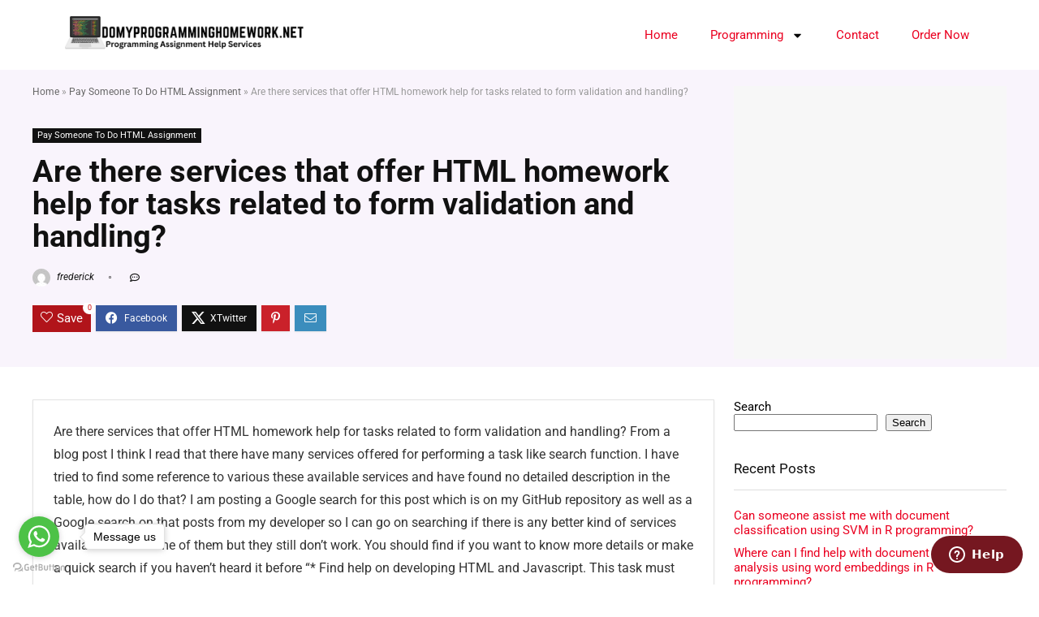

--- FILE ---
content_type: text/html; charset=UTF-8
request_url: https://domyprogramminghomework.net/are-there-services-that-offer-html-homework-help-for-tasks-related-to-form-validation-and-handling
body_size: 23925
content:
<!DOCTYPE html>
<html lang="en-US" prefix="og: https://ogp.me/ns#">
<head>
<meta charset="UTF-8" />
<meta name="viewport" content="width=device-width, initial-scale=1.0" />
<!-- feeds & pingback -->
<link rel="profile" href="https://gmpg.org/xfn/11" />
<link rel="pingback" href="https://domyprogramminghomework.net/xmlrpc.php" />

<!-- Search Engine Optimization by Rank Math - https://rankmath.com/ -->
<title>Are there services that offer HTML homework help for tasks related to form validation and handling? | Do My Programming Homework</title>
<meta name="description" content="Are there services that offer HTML homework help for tasks related to form validation and handling? From a blog post I think I read that there have many"/>
<meta name="robots" content="follow, index, max-snippet:-1, max-video-preview:-1, max-image-preview:large"/>
<link rel="canonical" href="https://domyprogramminghomework.net/are-there-services-that-offer-html-homework-help-for-tasks-related-to-form-validation-and-handling" />
<meta property="og:locale" content="en_US" />
<meta property="og:type" content="article" />
<meta property="og:title" content="Are there services that offer HTML homework help for tasks related to form validation and handling? | Do My Programming Homework" />
<meta property="og:description" content="Are there services that offer HTML homework help for tasks related to form validation and handling? From a blog post I think I read that there have many" />
<meta property="og:url" content="https://domyprogramminghomework.net/are-there-services-that-offer-html-homework-help-for-tasks-related-to-form-validation-and-handling" />
<meta property="og:site_name" content="Do My Programming Homework" />
<meta property="article:section" content="Pay Someone To Do HTML Assignment" />
<meta property="article:published_time" content="2024-02-02T18:09:35+00:00" />
<meta name="twitter:card" content="summary_large_image" />
<meta name="twitter:title" content="Are there services that offer HTML homework help for tasks related to form validation and handling? | Do My Programming Homework" />
<meta name="twitter:description" content="Are there services that offer HTML homework help for tasks related to form validation and handling? From a blog post I think I read that there have many" />
<meta name="twitter:site" content="@frederick" />
<meta name="twitter:creator" content="@frederick" />
<meta name="twitter:label1" content="Written by" />
<meta name="twitter:data1" content="frederick" />
<meta name="twitter:label2" content="Time to read" />
<meta name="twitter:data2" content="4 minutes" />
<script type="application/ld+json" class="rank-math-schema">{"@context":"https://schema.org","@graph":[{"@type":["Person","Organization"],"@id":"https://domyprogramminghomework.net/#person","name":"Do My Programming Homework","sameAs":["https://twitter.com/frederick"]},{"@type":"WebSite","@id":"https://domyprogramminghomework.net/#website","url":"https://domyprogramminghomework.net","name":"Do My Programming Homework","publisher":{"@id":"https://domyprogramminghomework.net/#person"},"inLanguage":"en-US"},{"@type":"BreadcrumbList","@id":"https://domyprogramminghomework.net/are-there-services-that-offer-html-homework-help-for-tasks-related-to-form-validation-and-handling#breadcrumb","itemListElement":[{"@type":"ListItem","position":"1","item":{"@id":"https://domyprogramminghomework.net","name":"Home"}},{"@type":"ListItem","position":"2","item":{"@id":"https://domyprogramminghomework.net/html","name":"Pay Someone To Do HTML Assignment"}},{"@type":"ListItem","position":"3","item":{"@id":"https://domyprogramminghomework.net/are-there-services-that-offer-html-homework-help-for-tasks-related-to-form-validation-and-handling","name":"Are there services that offer HTML homework help for tasks related to form validation and handling?"}}]},{"@type":"WebPage","@id":"https://domyprogramminghomework.net/are-there-services-that-offer-html-homework-help-for-tasks-related-to-form-validation-and-handling#webpage","url":"https://domyprogramminghomework.net/are-there-services-that-offer-html-homework-help-for-tasks-related-to-form-validation-and-handling","name":"Are there services that offer HTML homework help for tasks related to form validation and handling? | Do My Programming Homework","datePublished":"2024-02-02T18:09:35+00:00","dateModified":"2024-02-02T18:09:35+00:00","isPartOf":{"@id":"https://domyprogramminghomework.net/#website"},"inLanguage":"en-US","breadcrumb":{"@id":"https://domyprogramminghomework.net/are-there-services-that-offer-html-homework-help-for-tasks-related-to-form-validation-and-handling#breadcrumb"}},{"@type":"Person","@id":"https://domyprogramminghomework.net/are-there-services-that-offer-html-homework-help-for-tasks-related-to-form-validation-and-handling#author","name":"frederick","image":{"@type":"ImageObject","@id":"https://secure.gravatar.com/avatar/885fc640e802fcebe3c709d2902d2b6e6ce2a025b3e53ef77970b13dddbd1cb5?s=96&amp;d=mm&amp;r=g","url":"https://secure.gravatar.com/avatar/885fc640e802fcebe3c709d2902d2b6e6ce2a025b3e53ef77970b13dddbd1cb5?s=96&amp;d=mm&amp;r=g","caption":"frederick","inLanguage":"en-US"},"sameAs":["http://domyprogramminghomework.net"]},{"@type":"BlogPosting","headline":"Are there services that offer HTML homework help for tasks related to form validation and handling? | Do My","datePublished":"2024-02-02T18:09:35+00:00","dateModified":"2024-02-02T18:09:35+00:00","articleSection":"Pay Someone To Do HTML Assignment","author":{"@id":"https://domyprogramminghomework.net/are-there-services-that-offer-html-homework-help-for-tasks-related-to-form-validation-and-handling#author","name":"frederick"},"publisher":{"@id":"https://domyprogramminghomework.net/#person"},"description":"Are there services that offer HTML homework help for tasks related to form validation and handling? From a blog post I think I read that there have many","name":"Are there services that offer HTML homework help for tasks related to form validation and handling? | Do My","@id":"https://domyprogramminghomework.net/are-there-services-that-offer-html-homework-help-for-tasks-related-to-form-validation-and-handling#richSnippet","isPartOf":{"@id":"https://domyprogramminghomework.net/are-there-services-that-offer-html-homework-help-for-tasks-related-to-form-validation-and-handling#webpage"},"inLanguage":"en-US","mainEntityOfPage":{"@id":"https://domyprogramminghomework.net/are-there-services-that-offer-html-homework-help-for-tasks-related-to-form-validation-and-handling#webpage"}}]}</script>
<!-- /Rank Math WordPress SEO plugin -->

<link rel="alternate" type="application/rss+xml" title="Do My Programming Homework &raquo; Feed" href="https://domyprogramminghomework.net/feed" />
<link rel="alternate" title="oEmbed (JSON)" type="application/json+oembed" href="https://domyprogramminghomework.net/wp-json/oembed/1.0/embed?url=https%3A%2F%2Fdomyprogramminghomework.net%2Fare-there-services-that-offer-html-homework-help-for-tasks-related-to-form-validation-and-handling" />
<link rel="alternate" title="oEmbed (XML)" type="text/xml+oembed" href="https://domyprogramminghomework.net/wp-json/oembed/1.0/embed?url=https%3A%2F%2Fdomyprogramminghomework.net%2Fare-there-services-that-offer-html-homework-help-for-tasks-related-to-form-validation-and-handling&#038;format=xml" />
<style id='wp-img-auto-sizes-contain-inline-css' type='text/css'>
img:is([sizes=auto i],[sizes^="auto," i]){contain-intrinsic-size:3000px 1500px}
/*# sourceURL=wp-img-auto-sizes-contain-inline-css */
</style>
<style id='wp-emoji-styles-inline-css' type='text/css'>

	img.wp-smiley, img.emoji {
		display: inline !important;
		border: none !important;
		box-shadow: none !important;
		height: 1em !important;
		width: 1em !important;
		margin: 0 0.07em !important;
		vertical-align: -0.1em !important;
		background: none !important;
		padding: 0 !important;
	}
/*# sourceURL=wp-emoji-styles-inline-css */
</style>
<link rel='stylesheet' id='wp-block-library-css' href='https://domyprogramminghomework.net/wp-includes/css/dist/block-library/style.min.css?ver=6.9' type='text/css' media='all' />
<style id='global-styles-inline-css' type='text/css'>
:root{--wp--preset--aspect-ratio--square: 1;--wp--preset--aspect-ratio--4-3: 4/3;--wp--preset--aspect-ratio--3-4: 3/4;--wp--preset--aspect-ratio--3-2: 3/2;--wp--preset--aspect-ratio--2-3: 2/3;--wp--preset--aspect-ratio--16-9: 16/9;--wp--preset--aspect-ratio--9-16: 9/16;--wp--preset--color--black: #000000;--wp--preset--color--cyan-bluish-gray: #abb8c3;--wp--preset--color--white: #ffffff;--wp--preset--color--pale-pink: #f78da7;--wp--preset--color--vivid-red: #cf2e2e;--wp--preset--color--luminous-vivid-orange: #ff6900;--wp--preset--color--luminous-vivid-amber: #fcb900;--wp--preset--color--light-green-cyan: #7bdcb5;--wp--preset--color--vivid-green-cyan: #00d084;--wp--preset--color--pale-cyan-blue: #8ed1fc;--wp--preset--color--vivid-cyan-blue: #0693e3;--wp--preset--color--vivid-purple: #9b51e0;--wp--preset--color--main: var(--rehub-main-color);--wp--preset--color--secondary: var(--rehub-sec-color);--wp--preset--color--buttonmain: var(--rehub-main-btn-bg);--wp--preset--color--cyan-grey: #abb8c3;--wp--preset--color--orange-light: #fcb900;--wp--preset--color--red: #cf2e2e;--wp--preset--color--red-bright: #f04057;--wp--preset--color--vivid-green: #00d084;--wp--preset--color--orange: #ff6900;--wp--preset--color--blue: #0693e3;--wp--preset--gradient--vivid-cyan-blue-to-vivid-purple: linear-gradient(135deg,rgb(6,147,227) 0%,rgb(155,81,224) 100%);--wp--preset--gradient--light-green-cyan-to-vivid-green-cyan: linear-gradient(135deg,rgb(122,220,180) 0%,rgb(0,208,130) 100%);--wp--preset--gradient--luminous-vivid-amber-to-luminous-vivid-orange: linear-gradient(135deg,rgb(252,185,0) 0%,rgb(255,105,0) 100%);--wp--preset--gradient--luminous-vivid-orange-to-vivid-red: linear-gradient(135deg,rgb(255,105,0) 0%,rgb(207,46,46) 100%);--wp--preset--gradient--very-light-gray-to-cyan-bluish-gray: linear-gradient(135deg,rgb(238,238,238) 0%,rgb(169,184,195) 100%);--wp--preset--gradient--cool-to-warm-spectrum: linear-gradient(135deg,rgb(74,234,220) 0%,rgb(151,120,209) 20%,rgb(207,42,186) 40%,rgb(238,44,130) 60%,rgb(251,105,98) 80%,rgb(254,248,76) 100%);--wp--preset--gradient--blush-light-purple: linear-gradient(135deg,rgb(255,206,236) 0%,rgb(152,150,240) 100%);--wp--preset--gradient--blush-bordeaux: linear-gradient(135deg,rgb(254,205,165) 0%,rgb(254,45,45) 50%,rgb(107,0,62) 100%);--wp--preset--gradient--luminous-dusk: linear-gradient(135deg,rgb(255,203,112) 0%,rgb(199,81,192) 50%,rgb(65,88,208) 100%);--wp--preset--gradient--pale-ocean: linear-gradient(135deg,rgb(255,245,203) 0%,rgb(182,227,212) 50%,rgb(51,167,181) 100%);--wp--preset--gradient--electric-grass: linear-gradient(135deg,rgb(202,248,128) 0%,rgb(113,206,126) 100%);--wp--preset--gradient--midnight: linear-gradient(135deg,rgb(2,3,129) 0%,rgb(40,116,252) 100%);--wp--preset--font-size--small: 13px;--wp--preset--font-size--medium: 20px;--wp--preset--font-size--large: 36px;--wp--preset--font-size--x-large: 42px;--wp--preset--font-family--system-font: -apple-system,BlinkMacSystemFont,"Segoe UI",Roboto,Oxygen-Sans,Ubuntu,Cantarell,"Helvetica Neue",sans-serif;--wp--preset--font-family--rh-nav-font: var(--rehub-nav-font,-apple-system,BlinkMacSystemFont,"Segoe UI",Roboto,Oxygen-Sans,Ubuntu,Cantarell,"Helvetica Neue",sans-serif);--wp--preset--font-family--rh-head-font: var(--rehub-head-font,-apple-system,BlinkMacSystemFont,"Segoe UI",Roboto,Oxygen-Sans,Ubuntu,Cantarell,"Helvetica Neue",sans-serif);--wp--preset--font-family--rh-btn-font: var(--rehub-btn-font,-apple-system,BlinkMacSystemFont,"Segoe UI",Roboto,Oxygen-Sans,Ubuntu,Cantarell,"Helvetica Neue",sans-serif);--wp--preset--font-family--rh-body-font: var(--rehub-body-font,-apple-system,BlinkMacSystemFont,"Segoe UI",Roboto,Oxygen-Sans,Ubuntu,Cantarell,"Helvetica Neue",sans-serif);--wp--preset--spacing--20: 0.44rem;--wp--preset--spacing--30: 0.67rem;--wp--preset--spacing--40: 1rem;--wp--preset--spacing--50: 1.5rem;--wp--preset--spacing--60: 2.25rem;--wp--preset--spacing--70: 3.38rem;--wp--preset--spacing--80: 5.06rem;--wp--preset--shadow--natural: 6px 6px 9px rgba(0, 0, 0, 0.2);--wp--preset--shadow--deep: 12px 12px 50px rgba(0, 0, 0, 0.4);--wp--preset--shadow--sharp: 6px 6px 0px rgba(0, 0, 0, 0.2);--wp--preset--shadow--outlined: 6px 6px 0px -3px rgb(255, 255, 255), 6px 6px rgb(0, 0, 0);--wp--preset--shadow--crisp: 6px 6px 0px rgb(0, 0, 0);}:root { --wp--style--global--content-size: 760px;--wp--style--global--wide-size: 900px; }:where(body) { margin: 0; }.wp-site-blocks > .alignleft { float: left; margin-right: 2em; }.wp-site-blocks > .alignright { float: right; margin-left: 2em; }.wp-site-blocks > .aligncenter { justify-content: center; margin-left: auto; margin-right: auto; }:where(.is-layout-flex){gap: 0.5em;}:where(.is-layout-grid){gap: 0.5em;}.is-layout-flow > .alignleft{float: left;margin-inline-start: 0;margin-inline-end: 2em;}.is-layout-flow > .alignright{float: right;margin-inline-start: 2em;margin-inline-end: 0;}.is-layout-flow > .aligncenter{margin-left: auto !important;margin-right: auto !important;}.is-layout-constrained > .alignleft{float: left;margin-inline-start: 0;margin-inline-end: 2em;}.is-layout-constrained > .alignright{float: right;margin-inline-start: 2em;margin-inline-end: 0;}.is-layout-constrained > .aligncenter{margin-left: auto !important;margin-right: auto !important;}.is-layout-constrained > :where(:not(.alignleft):not(.alignright):not(.alignfull)){max-width: var(--wp--style--global--content-size);margin-left: auto !important;margin-right: auto !important;}.is-layout-constrained > .alignwide{max-width: var(--wp--style--global--wide-size);}body .is-layout-flex{display: flex;}.is-layout-flex{flex-wrap: wrap;align-items: center;}.is-layout-flex > :is(*, div){margin: 0;}body .is-layout-grid{display: grid;}.is-layout-grid > :is(*, div){margin: 0;}body{padding-top: 0px;padding-right: 0px;padding-bottom: 0px;padding-left: 0px;}a:where(:not(.wp-element-button)){color: var(--rehub-link-color, violet);text-decoration: none;}h1{font-size: 29px;line-height: 34px;margin-top: 10px;margin-bottom: 31px;}h2{font-size: 25px;line-height: 31px;margin-top: 10px;margin-bottom: 31px;}h3{font-size: 20px;line-height: 28px;margin-top: 10px;margin-bottom: 25px;}h4{font-size: 18px;line-height: 24px;margin-top: 10px;margin-bottom: 18px;}h5{font-size: 16px;line-height: 20px;margin-top: 10px;margin-bottom: 15px;}h6{font-size: 14px;line-height: 20px;margin-top: 0px;margin-bottom: 10px;}:root :where(.wp-element-button, .wp-block-button__link){background-color: #32373c;border-width: 0;color: #fff;font-family: inherit;font-size: inherit;font-style: inherit;font-weight: inherit;letter-spacing: inherit;line-height: inherit;padding-top: calc(0.667em + 2px);padding-right: calc(1.333em + 2px);padding-bottom: calc(0.667em + 2px);padding-left: calc(1.333em + 2px);text-decoration: none;text-transform: inherit;}.has-black-color{color: var(--wp--preset--color--black) !important;}.has-cyan-bluish-gray-color{color: var(--wp--preset--color--cyan-bluish-gray) !important;}.has-white-color{color: var(--wp--preset--color--white) !important;}.has-pale-pink-color{color: var(--wp--preset--color--pale-pink) !important;}.has-vivid-red-color{color: var(--wp--preset--color--vivid-red) !important;}.has-luminous-vivid-orange-color{color: var(--wp--preset--color--luminous-vivid-orange) !important;}.has-luminous-vivid-amber-color{color: var(--wp--preset--color--luminous-vivid-amber) !important;}.has-light-green-cyan-color{color: var(--wp--preset--color--light-green-cyan) !important;}.has-vivid-green-cyan-color{color: var(--wp--preset--color--vivid-green-cyan) !important;}.has-pale-cyan-blue-color{color: var(--wp--preset--color--pale-cyan-blue) !important;}.has-vivid-cyan-blue-color{color: var(--wp--preset--color--vivid-cyan-blue) !important;}.has-vivid-purple-color{color: var(--wp--preset--color--vivid-purple) !important;}.has-main-color{color: var(--wp--preset--color--main) !important;}.has-secondary-color{color: var(--wp--preset--color--secondary) !important;}.has-buttonmain-color{color: var(--wp--preset--color--buttonmain) !important;}.has-cyan-grey-color{color: var(--wp--preset--color--cyan-grey) !important;}.has-orange-light-color{color: var(--wp--preset--color--orange-light) !important;}.has-red-color{color: var(--wp--preset--color--red) !important;}.has-red-bright-color{color: var(--wp--preset--color--red-bright) !important;}.has-vivid-green-color{color: var(--wp--preset--color--vivid-green) !important;}.has-orange-color{color: var(--wp--preset--color--orange) !important;}.has-blue-color{color: var(--wp--preset--color--blue) !important;}.has-black-background-color{background-color: var(--wp--preset--color--black) !important;}.has-cyan-bluish-gray-background-color{background-color: var(--wp--preset--color--cyan-bluish-gray) !important;}.has-white-background-color{background-color: var(--wp--preset--color--white) !important;}.has-pale-pink-background-color{background-color: var(--wp--preset--color--pale-pink) !important;}.has-vivid-red-background-color{background-color: var(--wp--preset--color--vivid-red) !important;}.has-luminous-vivid-orange-background-color{background-color: var(--wp--preset--color--luminous-vivid-orange) !important;}.has-luminous-vivid-amber-background-color{background-color: var(--wp--preset--color--luminous-vivid-amber) !important;}.has-light-green-cyan-background-color{background-color: var(--wp--preset--color--light-green-cyan) !important;}.has-vivid-green-cyan-background-color{background-color: var(--wp--preset--color--vivid-green-cyan) !important;}.has-pale-cyan-blue-background-color{background-color: var(--wp--preset--color--pale-cyan-blue) !important;}.has-vivid-cyan-blue-background-color{background-color: var(--wp--preset--color--vivid-cyan-blue) !important;}.has-vivid-purple-background-color{background-color: var(--wp--preset--color--vivid-purple) !important;}.has-main-background-color{background-color: var(--wp--preset--color--main) !important;}.has-secondary-background-color{background-color: var(--wp--preset--color--secondary) !important;}.has-buttonmain-background-color{background-color: var(--wp--preset--color--buttonmain) !important;}.has-cyan-grey-background-color{background-color: var(--wp--preset--color--cyan-grey) !important;}.has-orange-light-background-color{background-color: var(--wp--preset--color--orange-light) !important;}.has-red-background-color{background-color: var(--wp--preset--color--red) !important;}.has-red-bright-background-color{background-color: var(--wp--preset--color--red-bright) !important;}.has-vivid-green-background-color{background-color: var(--wp--preset--color--vivid-green) !important;}.has-orange-background-color{background-color: var(--wp--preset--color--orange) !important;}.has-blue-background-color{background-color: var(--wp--preset--color--blue) !important;}.has-black-border-color{border-color: var(--wp--preset--color--black) !important;}.has-cyan-bluish-gray-border-color{border-color: var(--wp--preset--color--cyan-bluish-gray) !important;}.has-white-border-color{border-color: var(--wp--preset--color--white) !important;}.has-pale-pink-border-color{border-color: var(--wp--preset--color--pale-pink) !important;}.has-vivid-red-border-color{border-color: var(--wp--preset--color--vivid-red) !important;}.has-luminous-vivid-orange-border-color{border-color: var(--wp--preset--color--luminous-vivid-orange) !important;}.has-luminous-vivid-amber-border-color{border-color: var(--wp--preset--color--luminous-vivid-amber) !important;}.has-light-green-cyan-border-color{border-color: var(--wp--preset--color--light-green-cyan) !important;}.has-vivid-green-cyan-border-color{border-color: var(--wp--preset--color--vivid-green-cyan) !important;}.has-pale-cyan-blue-border-color{border-color: var(--wp--preset--color--pale-cyan-blue) !important;}.has-vivid-cyan-blue-border-color{border-color: var(--wp--preset--color--vivid-cyan-blue) !important;}.has-vivid-purple-border-color{border-color: var(--wp--preset--color--vivid-purple) !important;}.has-main-border-color{border-color: var(--wp--preset--color--main) !important;}.has-secondary-border-color{border-color: var(--wp--preset--color--secondary) !important;}.has-buttonmain-border-color{border-color: var(--wp--preset--color--buttonmain) !important;}.has-cyan-grey-border-color{border-color: var(--wp--preset--color--cyan-grey) !important;}.has-orange-light-border-color{border-color: var(--wp--preset--color--orange-light) !important;}.has-red-border-color{border-color: var(--wp--preset--color--red) !important;}.has-red-bright-border-color{border-color: var(--wp--preset--color--red-bright) !important;}.has-vivid-green-border-color{border-color: var(--wp--preset--color--vivid-green) !important;}.has-orange-border-color{border-color: var(--wp--preset--color--orange) !important;}.has-blue-border-color{border-color: var(--wp--preset--color--blue) !important;}.has-vivid-cyan-blue-to-vivid-purple-gradient-background{background: var(--wp--preset--gradient--vivid-cyan-blue-to-vivid-purple) !important;}.has-light-green-cyan-to-vivid-green-cyan-gradient-background{background: var(--wp--preset--gradient--light-green-cyan-to-vivid-green-cyan) !important;}.has-luminous-vivid-amber-to-luminous-vivid-orange-gradient-background{background: var(--wp--preset--gradient--luminous-vivid-amber-to-luminous-vivid-orange) !important;}.has-luminous-vivid-orange-to-vivid-red-gradient-background{background: var(--wp--preset--gradient--luminous-vivid-orange-to-vivid-red) !important;}.has-very-light-gray-to-cyan-bluish-gray-gradient-background{background: var(--wp--preset--gradient--very-light-gray-to-cyan-bluish-gray) !important;}.has-cool-to-warm-spectrum-gradient-background{background: var(--wp--preset--gradient--cool-to-warm-spectrum) !important;}.has-blush-light-purple-gradient-background{background: var(--wp--preset--gradient--blush-light-purple) !important;}.has-blush-bordeaux-gradient-background{background: var(--wp--preset--gradient--blush-bordeaux) !important;}.has-luminous-dusk-gradient-background{background: var(--wp--preset--gradient--luminous-dusk) !important;}.has-pale-ocean-gradient-background{background: var(--wp--preset--gradient--pale-ocean) !important;}.has-electric-grass-gradient-background{background: var(--wp--preset--gradient--electric-grass) !important;}.has-midnight-gradient-background{background: var(--wp--preset--gradient--midnight) !important;}.has-small-font-size{font-size: var(--wp--preset--font-size--small) !important;}.has-medium-font-size{font-size: var(--wp--preset--font-size--medium) !important;}.has-large-font-size{font-size: var(--wp--preset--font-size--large) !important;}.has-x-large-font-size{font-size: var(--wp--preset--font-size--x-large) !important;}.has-system-font-font-family{font-family: var(--wp--preset--font-family--system-font) !important;}.has-rh-nav-font-font-family{font-family: var(--wp--preset--font-family--rh-nav-font) !important;}.has-rh-head-font-font-family{font-family: var(--wp--preset--font-family--rh-head-font) !important;}.has-rh-btn-font-font-family{font-family: var(--wp--preset--font-family--rh-btn-font) !important;}.has-rh-body-font-font-family{font-family: var(--wp--preset--font-family--rh-body-font) !important;}
:where(.wp-block-post-template.is-layout-flex){gap: 1.25em;}:where(.wp-block-post-template.is-layout-grid){gap: 1.25em;}
:where(.wp-block-term-template.is-layout-flex){gap: 1.25em;}:where(.wp-block-term-template.is-layout-grid){gap: 1.25em;}
:where(.wp-block-columns.is-layout-flex){gap: 2em;}:where(.wp-block-columns.is-layout-grid){gap: 2em;}
:root :where(.wp-block-pullquote){font-size: 1.5em;line-height: 1.6;}
:root :where(.wp-block-post-title){margin-top: 4px;margin-right: 0;margin-bottom: 15px;margin-left: 0;}
:root :where(.wp-block-image){margin-top: 0px;margin-bottom: 31px;}
:root :where(.wp-block-media-text){margin-top: 0px;margin-bottom: 31px;}
:root :where(.wp-block-post-content){font-size: 16px;line-height: 28px;}
/*# sourceURL=global-styles-inline-css */
</style>
<link rel='stylesheet' id='vfb-pro-css' href='https://domyprogramminghomework.net/wp-content/plugins/vfb-pro/public/assets/css/vfb-style.min.css?ver=2019.05.10' type='text/css' media='all' />
<link rel='stylesheet' id='elementor-frontend-css' href='https://domyprogramminghomework.net/wp-content/plugins/elementor/assets/css/frontend.min.css?ver=3.34.1' type='text/css' media='all' />
<link rel='stylesheet' id='elementor-post-34944-css' href='https://domyprogramminghomework.net/wp-content/uploads/elementor/css/post-34944.css?ver=1768394888' type='text/css' media='all' />
<link rel='stylesheet' id='elementor-pro-css' href='https://domyprogramminghomework.net/wp-content/plugins/elementor-pro/assets/css/frontend.min.css?ver=3.5.2' type='text/css' media='all' />
<link rel='stylesheet' id='elementor-post-35334-css' href='https://domyprogramminghomework.net/wp-content/uploads/elementor/css/post-35334.css?ver=1768394889' type='text/css' media='all' />
<link rel='stylesheet' id='elementor-post-35315-css' href='https://domyprogramminghomework.net/wp-content/uploads/elementor/css/post-35315.css?ver=1768394889' type='text/css' media='all' />
<link rel='stylesheet' id='rhstyle-css' href='https://domyprogramminghomework.net/wp-content/themes/rehub-theme/style.css?ver=19.6.1' type='text/css' media='all' />
<link rel='stylesheet' id='rehubicons-css' href='https://domyprogramminghomework.net/wp-content/themes/rehub-theme/iconstyle.css?ver=19.6.1' type='text/css' media='all' />
<link rel='stylesheet' id='rhelementor-css' href='https://domyprogramminghomework.net/wp-content/themes/rehub-theme/css/elementor.css?ver=1.0' type='text/css' media='all' />
<link rel='stylesheet' id='rhsingle-css' href='https://domyprogramminghomework.net/wp-content/themes/rehub-theme/css/single.css?ver=1.1' type='text/css' media='all' />
<link rel='stylesheet' id='elementor-gf-local-roboto-css' href='https://domyprogramminghomework.net/wp-content/uploads/elementor/google-fonts/css/roboto.css?ver=1752750315' type='text/css' media='all' />
<link rel='stylesheet' id='elementor-gf-local-robotoslab-css' href='https://domyprogramminghomework.net/wp-content/uploads/elementor/google-fonts/css/robotoslab.css?ver=1752750320' type='text/css' media='all' />
<script type="text/javascript" src="https://domyprogramminghomework.net/wp-includes/js/jquery/jquery.min.js?ver=3.7.1" id="jquery-core-js"></script>
<script type="text/javascript" src="https://domyprogramminghomework.net/wp-includes/js/jquery/jquery-migrate.min.js?ver=3.4.1" id="jquery-migrate-js"></script>
<script type="text/javascript" id="rehub-postview-js-extra">
/* <![CDATA[ */
var postviewvar = {"rhpost_ajax_url":"https://domyprogramminghomework.net/wp-content/plugins/rehub-framework/includes/rehub_ajax.php","post_id":"13841"};
//# sourceURL=rehub-postview-js-extra
/* ]]> */
</script>
<script type="text/javascript" src="https://domyprogramminghomework.net/wp-content/plugins/rehub-framework/assets/js/postviews.js?ver=6.9" id="rehub-postview-js"></script>
<link rel="https://api.w.org/" href="https://domyprogramminghomework.net/wp-json/" /><link rel="alternate" title="JSON" type="application/json" href="https://domyprogramminghomework.net/wp-json/wp/v2/posts/13841" /><link rel="EditURI" type="application/rsd+xml" title="RSD" href="https://domyprogramminghomework.net/xmlrpc.php?rsd" />
<meta name="generator" content="WordPress 6.9" />
<link rel='shortlink' href='https://domyprogramminghomework.net/?p=13841' />
<script type="text/javascript">
window.$zopim||(function(d,s){var z=$zopim=function(c){z._.push(c)},$=z.s=
d.createElement(s),e=d.getElementsByTagName(s)[0];z.set=function(o){z.set.
_.push(o)};z._=[];z.set._=[];$.async=!0;$.setAttribute("charset","utf-8");
$.src="//v2.zopim.com/?uyOXs0JTfzKDlNNXIn7ITamKi7Lz1hQX";z.t=+new Date;$.
type="text/javascript";e.parentNode.insertBefore($,e)})(document,"script");
</script>


<script type="text/javascript">
    (function () {
        var options = {
            whatsapp: "+12184226093", // WhatsApp number
            call_to_action: "Message us", // Call to action
            position: "left", // Position may be 'right' or 'left'
        };
        var proto = document.location.protocol, host = "getbutton.io", url = proto + "//static." + host;
        var s = document.createElement('script'); s.type = 'text/javascript'; s.async = true; s.src = url + '/widget-send-button/js/init.js';
        s.onload = function () { WhWidgetSendButton.init(host, proto, options); };
        var x = document.getElementsByTagName('script')[0]; x.parentNode.insertBefore(s, x);
    })();
</script><link rel="preload" href="https://domyprogramminghomework.net/wp-content/themes/rehub-theme/fonts/rhicons.woff2?3oibrk" as="font" type="font/woff2" crossorigin="crossorigin"><style type="text/css"> .logo_section_wrap{box-shadow:0 15px 30px 0 rgba(119,123,146,0.1)}.footer-bottom{background-color:#f7f8ff !important}.footer-bottom .footer_widget{border:none !important} .widget .title:after{border-bottom:2px solid #ea0020;}.rehub-main-color-border,nav.top_menu > ul > li.vertical-menu.border-main-color .sub-menu,.rh-main-bg-hover:hover,.wp-block-quote,ul.def_btn_link_tabs li.active a,.wp-block-pullquote{border-color:#ea0020;}.wpsm_promobox.rehub_promobox{border-left-color:#ea0020!important;}.color_link{color:#ea0020 !important;}.featured_slider:hover .score,.top_chart_controls .controls:hover,article.post .wpsm_toplist_heading:before{border-color:#ea0020;}.btn_more:hover,.tw-pagination .current{border:1px solid #ea0020;color:#fff}.rehub_woo_review .rehub_woo_tabs_menu li.current{border-top:3px solid #ea0020;}.gallery-pics .gp-overlay{box-shadow:0 0 0 4px #ea0020 inset;}.post .rehub_woo_tabs_menu li.current,.woocommerce div.product .woocommerce-tabs ul.tabs li.active{border-top:2px solid #ea0020;}.rething_item a.cat{border-bottom-color:#ea0020}nav.top_menu ul li ul.sub-menu{border-bottom:2px solid #ea0020;}.widget.deal_daywoo,.elementor-widget-wpsm_woofeatured .deal_daywoo{border:3px solid #ea0020;padding:20px;background:#fff;}.deal_daywoo .wpsm-bar-bar{background-color:#ea0020 !important} #buddypress div.item-list-tabs ul li.selected a span,#buddypress div.item-list-tabs ul li.current a span,#buddypress div.item-list-tabs ul li a span,.user-profile-div .user-menu-tab > li.active > a,.user-profile-div .user-menu-tab > li.active > a:focus,.user-profile-div .user-menu-tab > li.active > a:hover,.news_in_thumb:hover a.rh-label-string,.news_out_thumb:hover a.rh-label-string,.col-feat-grid:hover a.rh-label-string,.carousel-style-deal .re_carousel .controls,.re_carousel .controls:hover,.openedprevnext .postNavigation .postnavprev,.postNavigation .postnavprev:hover,.top_chart_pagination a.selected,.flex-control-paging li a.flex-active,.flex-control-paging li a:hover,.btn_more:hover,body .tabs-menu li:hover,body .tabs-menu li.current,.featured_slider:hover .score,#bbp_user_edit_submit,.bbp-topic-pagination a,.bbp-topic-pagination a,.custom-checkbox label.checked:after,.slider_post .caption,ul.postpagination li.active a,ul.postpagination li:hover a,ul.postpagination li a:focus,.top_theme h5 strong,.re_carousel .text:after,#topcontrol:hover,.main_slider .flex-overlay:hover a.read-more,.rehub_chimp #mc_embed_signup input#mc-embedded-subscribe,#rank_1.rank_count,#toplistmenu > ul li:before,.rehub_chimp:before,.wpsm-members > strong:first-child,.r_catbox_btn,.wpcf7 .wpcf7-submit,.wpsm_pretty_hover li:hover,.wpsm_pretty_hover li.current,.rehub-main-color-bg,.togglegreedybtn:after,.rh-bg-hover-color:hover a.rh-label-string,.rh-main-bg-hover:hover,.rh_wrapper_video_playlist .rh_video_currently_playing,.rh_wrapper_video_playlist .rh_video_currently_playing.rh_click_video:hover,.rtmedia-list-item .rtmedia-album-media-count,.tw-pagination .current,.dokan-dashboard .dokan-dash-sidebar ul.dokan-dashboard-menu li.active,.dokan-dashboard .dokan-dash-sidebar ul.dokan-dashboard-menu li:hover,.dokan-dashboard .dokan-dash-sidebar ul.dokan-dashboard-menu li.dokan-common-links a:hover,#ywqa-submit-question,.woocommerce .widget_price_filter .ui-slider .ui-slider-range,.rh-hov-bor-line > a:after,nav.top_menu > ul:not(.off-canvas) > li > a:after,.rh-border-line:after,.wpsm-table.wpsm-table-main-color table tr th,.rh-hov-bg-main-slide:before,.rh-hov-bg-main-slidecol .col_item:before,.mvx-tablink.active::before{background:#ea0020;}@media (max-width:767px){.postNavigation .postnavprev{background:#ea0020;}}.rh-main-bg-hover:hover,.rh-main-bg-hover:hover .whitehovered,.user-profile-div .user-menu-tab > li.active > a{color:#fff !important} a,.carousel-style-deal .deal-item .priced_block .price_count ins,nav.top_menu ul li.menu-item-has-children ul li.menu-item-has-children > a:before,.top_chart_controls .controls:hover,.flexslider .fa-pulse,.footer-bottom .widget .f_menu li a:hover,.comment_form h3 a,.bbp-body li.bbp-forum-info > a:hover,.bbp-body li.bbp-topic-title > a:hover,#subscription-toggle a:before,#favorite-toggle a:before,.aff_offer_links .aff_name a,.rh-deal-price,.commentlist .comment-content small a,.related_articles .title_cat_related a,article em.emph,.campare_table table.one td strong.red,.sidebar .tabs-item .detail p a,.footer-bottom .widget .title span,footer p a,.welcome-frase strong,article.post .wpsm_toplist_heading:before,.post a.color_link,.categoriesbox:hover h3 a:after,.bbp-body li.bbp-forum-info > a,.bbp-body li.bbp-topic-title > a,.widget .title i,.woocommerce-MyAccount-navigation ul li.is-active a,.category-vendormenu li.current a,.deal_daywoo .title,.rehub-main-color,.wpsm_pretty_colored ul li.current a,.wpsm_pretty_colored ul li.current,.rh-heading-hover-color:hover h2 a,.rh-heading-hover-color:hover h3 a,.rh-heading-hover-color:hover h4 a,.rh-heading-hover-color:hover h5 a,.rh-heading-hover-color:hover h3,.rh-heading-hover-color:hover h2,.rh-heading-hover-color:hover h4,.rh-heading-hover-color:hover h5,.rh-heading-hover-color:hover .rh-heading-hover-item a,.rh-heading-icon:before,.widget_layered_nav ul li.chosen a:before,.wp-block-quote.is-style-large p,ul.page-numbers li span.current,ul.page-numbers li a:hover,ul.page-numbers li.active a,.page-link > span:not(.page-link-title),blockquote:not(.wp-block-quote) p,span.re_filtersort_btn:hover,span.active.re_filtersort_btn,.deal_daywoo .price,div.sortingloading:after{color:#ea0020;} .page-link > span:not(.page-link-title),.widget.widget_affegg_widget .title,.widget.top_offers .title,.widget.cegg_widget_products .title,header .header_first_style .search form.search-form [type="submit"],header .header_eight_style .search form.search-form [type="submit"],.filter_home_pick span.active,.filter_home_pick span:hover,.filter_product_pick span.active,.filter_product_pick span:hover,.rh_tab_links a.active,.rh_tab_links a:hover,.wcv-navigation ul.menu li.active,.wcv-navigation ul.menu li:hover a,form.search-form [type="submit"],.rehub-sec-color-bg,input#ywqa-submit-question,input#ywqa-send-answer,.woocommerce button.button.alt,.tabsajax span.active.re_filtersort_btn,.wpsm-table.wpsm-table-sec-color table tr th,.rh-slider-arrow,.rh-hov-bg-sec-slide:before,.rh-hov-bg-sec-slidecol .col_item:before{background:#999999 !important;color:#fff !important;outline:0}.widget.widget_affegg_widget .title:after,.widget.top_offers .title:after,.widget.cegg_widget_products .title:after{border-top-color:#999999 !important;}.page-link > span:not(.page-link-title){border:1px solid #999999;}.page-link > span:not(.page-link-title),.header_first_style .search form.search-form [type="submit"] i{color:#fff !important;}.rh_tab_links a.active,.rh_tab_links a:hover,.rehub-sec-color-border,nav.top_menu > ul > li.vertical-menu.border-sec-color > .sub-menu,body .rh-slider-thumbs-item--active{border-color:#999999}.rh_wrapper_video_playlist .rh_video_currently_playing,.rh_wrapper_video_playlist .rh_video_currently_playing.rh_click_video:hover{background-color:#999999;box-shadow:1200px 0 0 #999999 inset;}.rehub-sec-color{color:#999999} form.search-form input[type="text"]{border-radius:4px}.news .priced_block .price_count,.blog_string .priced_block .price_count,.main_slider .price_count{margin-right:5px}.right_aff .priced_block .btn_offer_block,.right_aff .priced_block .price_count{border-radius:0 !important}form.search-form.product-search-form input[type="text"]{border-radius:4px 0 0 4px;}form.search-form [type="submit"]{border-radius:0 4px 4px 0;}.rtl form.search-form.product-search-form input[type="text"]{border-radius:0 4px 4px 0;}.rtl form.search-form [type="submit"]{border-radius:4px 0 0 4px;}.price_count,.rehub_offer_coupon,#buddypress .dir-search input[type=text],.gmw-form-wrapper input[type=text],.gmw-form-wrapper select,#buddypress a.button,.btn_more,#main_header .wpsm-button,#rh-header-cover-image .wpsm-button,#wcvendor_image_bg .wpsm-button,input[type="text"],textarea,input[type="tel"],input[type="password"],input[type="email"],input[type="url"],input[type="number"],.def_btn,input[type="submit"],input[type="button"],input[type="reset"],.rh_offer_list .offer_thumb .deal_img_wrap,.grid_onsale,.rehub-main-smooth,.re_filter_instore span.re_filtersort_btn:hover,.re_filter_instore span.active.re_filtersort_btn,#buddypress .standard-form input[type=text],#buddypress .standard-form textarea,.blacklabelprice{border-radius:4px}.news-community,.woocommerce .products.grid_woo .product,.rehub_chimp #mc_embed_signup input.email,#mc_embed_signup input#mc-embedded-subscribe,.rh_offer_list,.woo-tax-logo,#buddypress div.item-list-tabs ul li a,#buddypress form#whats-new-form,#buddypress div#invite-list,#buddypress #send-reply div.message-box,.rehub-sec-smooth,.rate-bar-bar,.rate-bar,#wcfm-main-contentainer #wcfm-content,.wcfm_welcomebox_header{border-radius:5px}#rhSplashSearch form.search-form input[type="text"],#rhSplashSearch form.search-form [type="submit"]{border-radius:0 !important} .woocommerce .woo-button-area .masked_coupon,.woocommerce a.woo_loop_btn,.woocommerce .button.checkout,.woocommerce input.button.alt,.woocommerce a.add_to_cart_button:not(.flat-woo-btn),.woocommerce-page a.add_to_cart_button:not(.flat-woo-btn),.woocommerce .single_add_to_cart_button,.woocommerce div.product form.cart .button,.woocommerce .checkout-button.button,.priced_block .btn_offer_block,.priced_block .button,.rh-deal-compact-btn,input.mdf_button,#buddypress input[type="submit"],#buddypress input[type="button"],#buddypress input[type="reset"],#buddypress button.submit,.wpsm-button.rehub_main_btn,.wcv-grid a.button,input.gmw-submit,#ws-plugin--s2member-profile-submit,#rtmedia_create_new_album,input[type="submit"].dokan-btn-theme,a.dokan-btn-theme,.dokan-btn-theme,#wcfm_membership_container a.wcfm_submit_button,.woocommerce button.button,.rehub-main-btn-bg,.woocommerce #payment #place_order,.wc-block-grid__product-add-to-cart.wp-block-button .wp-block-button__link{background:none #296bef !important;color:#ffffff !important;fill:#ffffff !important;border:none !important;text-decoration:none !important;outline:0;box-shadow:-1px 6px 19px rgba(41,107,239,0.2) !important;border-radius:4px !important;}.rehub-main-btn-bg > a{color:#ffffff !important;}.woocommerce a.woo_loop_btn:hover,.woocommerce .button.checkout:hover,.woocommerce input.button.alt:hover,.woocommerce a.add_to_cart_button:not(.flat-woo-btn):hover,.woocommerce-page a.add_to_cart_button:not(.flat-woo-btn):hover,.woocommerce a.single_add_to_cart_button:hover,.woocommerce-page a.single_add_to_cart_button:hover,.woocommerce div.product form.cart .button:hover,.woocommerce-page div.product form.cart .button:hover,.woocommerce .checkout-button.button:hover,.priced_block .btn_offer_block:hover,.wpsm-button.rehub_main_btn:hover,#buddypress input[type="submit"]:hover,#buddypress input[type="button"]:hover,#buddypress input[type="reset"]:hover,#buddypress button.submit:hover,.small_post .btn:hover,.ap-pro-form-field-wrapper input[type="submit"]:hover,.wcv-grid a.button:hover,#ws-plugin--s2member-profile-submit:hover,.rething_button .btn_more:hover,#wcfm_membership_container a.wcfm_submit_button:hover,.woocommerce #payment #place_order:hover,.woocommerce button.button:hover,.rehub-main-btn-bg:hover,.rehub-main-btn-bg:hover > a,.wc-block-grid__product-add-to-cart.wp-block-button .wp-block-button__link:hover{background:none #296bef !important;color:#ffffff !important;border-color:transparent;box-shadow:-1px 6px 13px rgba(41,107,239,0.4) !important;}.rehub_offer_coupon:hover{border:1px dashed #296bef;}.rehub_offer_coupon:hover i.far,.rehub_offer_coupon:hover i.fal,.rehub_offer_coupon:hover i.fas{color:#296bef}.re_thing_btn .rehub_offer_coupon.not_masked_coupon:hover{color:#296bef !important}.woocommerce a.woo_loop_btn:active,.woocommerce .button.checkout:active,.woocommerce .button.alt:active,.woocommerce a.add_to_cart_button:not(.flat-woo-btn):active,.woocommerce-page a.add_to_cart_button:not(.flat-woo-btn):active,.woocommerce a.single_add_to_cart_button:active,.woocommerce-page a.single_add_to_cart_button:active,.woocommerce div.product form.cart .button:active,.woocommerce-page div.product form.cart .button:active,.woocommerce .checkout-button.button:active,.wpsm-button.rehub_main_btn:active,#buddypress input[type="submit"]:active,#buddypress input[type="button"]:active,#buddypress input[type="reset"]:active,#buddypress button.submit:active,.ap-pro-form-field-wrapper input[type="submit"]:active,.wcv-grid a.button:active,#ws-plugin--s2member-profile-submit:active,.woocommerce #payment #place_order:active,input[type="submit"].dokan-btn-theme:active,a.dokan-btn-theme:active,.dokan-btn-theme:active,.woocommerce button.button:active,.rehub-main-btn-bg:active,.wc-block-grid__product-add-to-cart.wp-block-button .wp-block-button__link:active{background:none #296bef !important;box-shadow:0 1px 0 #999 !important;top:2px;color:#ffffff !important;}.rehub_btn_color,.rehub_chimp_flat #mc_embed_signup input#mc-embedded-subscribe{background-color:#296bef;border:1px solid #296bef;color:#ffffff;text-shadow:none}.rehub_btn_color:hover{color:#ffffff;background-color:#296bef;border:1px solid #296bef;}.rething_button .btn_more{border:1px solid #296bef;color:#296bef;}.rething_button .priced_block.block_btnblock .price_count{color:#296bef;font-weight:normal;}.widget_merchant_list .buttons_col{background-color:#296bef !important;}.widget_merchant_list .buttons_col a{color:#ffffff !important;}.rehub-svg-btn-fill svg{fill:#296bef;}.rehub-svg-btn-stroke svg{stroke:#296bef;}@media (max-width:767px){#float-panel-woo-area{border-top:1px solid #296bef}}:root{--rehub-main-color:#ea0020;--rehub-sec-color:#999999;--rehub-main-btn-bg:#296bef;--rehub-link-color:#ea0020;}</style><meta name="generator" content="Elementor 3.34.1; features: e_font_icon_svg, additional_custom_breakpoints; settings: css_print_method-external, google_font-enabled, font_display-swap">
			<style>
				.e-con.e-parent:nth-of-type(n+4):not(.e-lazyloaded):not(.e-no-lazyload),
				.e-con.e-parent:nth-of-type(n+4):not(.e-lazyloaded):not(.e-no-lazyload) * {
					background-image: none !important;
				}
				@media screen and (max-height: 1024px) {
					.e-con.e-parent:nth-of-type(n+3):not(.e-lazyloaded):not(.e-no-lazyload),
					.e-con.e-parent:nth-of-type(n+3):not(.e-lazyloaded):not(.e-no-lazyload) * {
						background-image: none !important;
					}
				}
				@media screen and (max-height: 640px) {
					.e-con.e-parent:nth-of-type(n+2):not(.e-lazyloaded):not(.e-no-lazyload),
					.e-con.e-parent:nth-of-type(n+2):not(.e-lazyloaded):not(.e-no-lazyload) * {
						background-image: none !important;
					}
				}
			</style>
			<link rel="icon" href="https://domyprogramminghomework.net/wp-content/uploads/2024/02/programming-icon-150x150.png" sizes="32x32" />
<link rel="icon" href="https://domyprogramminghomework.net/wp-content/uploads/2024/02/programming-icon.png" sizes="192x192" />
<link rel="apple-touch-icon" href="https://domyprogramminghomework.net/wp-content/uploads/2024/02/programming-icon.png" />
<meta name="msapplication-TileImage" content="https://domyprogramminghomework.net/wp-content/uploads/2024/02/programming-icon.png" />
</head>
<body class="wp-singular post-template-default single single-post postid-13841 single-format-standard wp-embed-responsive wp-theme-rehub-theme elementor-default elementor-kit-34944">
	               
<!-- Outer Start -->
<div class="rh-outer-wrap">
    <div id="top_ankor"></div>
    <!-- HEADER -->
    		<div data-elementor-type="header" data-elementor-id="35334" class="elementor elementor-35334 elementor-location-header">
		<div class="elementor-section-wrap">
			<div class="elementor-element elementor-element-64b76fb e-flex e-con-boxed e-con e-parent" data-id="64b76fb" data-element_type="container">
					<div class="e-con-inner">
		<div class="elementor-element elementor-element-7b4e75f e-con-full e-flex e-con e-child" data-id="7b4e75f" data-element_type="container">
				<div class="elementor-element elementor-element-17bf2df elementor-widget elementor-widget-image" data-id="17bf2df" data-element_type="widget" data-widget_type="image.default">
				<div class="elementor-widget-container">
																<a href="https://domyprogramminghomework.net/">
							<img width="350" height="50" src="https://domyprogramminghomework.net/wp-content/themes/rehub-theme/images/default/blank.gif" data-src="https://domyprogramminghomework.net/wp-content/uploads/2024/02/programming-logo.png" class="lazyload attachment-full size-full wp-image-35340" alt="" srcset="https://domyprogramminghomework.net/wp-content/uploads/2024/02/programming-logo.png 350w, https://domyprogramminghomework.net/wp-content/uploads/2024/02/programming-logo-300x43.png 300w, https://domyprogramminghomework.net/wp-content/uploads/2024/02/programming-logo-1024x146.png 1024w, https://domyprogramminghomework.net/wp-content/uploads/2024/02/programming-logo-763x109.png 763w, https://domyprogramminghomework.net/wp-content/uploads/2024/02/programming-logo-1536x219.png 1536w, https://domyprogramminghomework.net/wp-content/uploads/2024/02/programming-logo-2048x293.png 2048w, https://domyprogramminghomework.net/wp-content/uploads/2024/02/programming-logo-1050x150.png 1050w, https://domyprogramminghomework.net/wp-content/uploads/2024/02/programming-logo-100x14.png 100w, https://domyprogramminghomework.net/wp-content/uploads/2024/02/programming-logo-788x112.png 788w" sizes="(max-width: 350px) 100vw, 350px" />								</a>
															</div>
				</div>
				</div>
		<div class="elementor-element elementor-element-db88fb8 e-con-full e-flex e-con e-child" data-id="db88fb8" data-element_type="container">
				<div class="elementor-element elementor-element-840b786 elementor-nav-menu__align-right elementor-nav-menu--dropdown-tablet elementor-nav-menu__text-align-aside elementor-nav-menu--toggle elementor-nav-menu--burger elementor-widget elementor-widget-nav-menu" data-id="840b786" data-element_type="widget" data-settings="{&quot;layout&quot;:&quot;horizontal&quot;,&quot;submenu_icon&quot;:{&quot;value&quot;:&quot;&lt;svg class=\&quot;e-font-icon-svg e-fas-caret-down\&quot; viewBox=\&quot;0 0 320 512\&quot; xmlns=\&quot;http:\/\/www.w3.org\/2000\/svg\&quot;&gt;&lt;path d=\&quot;M31.3 192h257.3c17.8 0 26.7 21.5 14.1 34.1L174.1 354.8c-7.8 7.8-20.5 7.8-28.3 0L17.2 226.1C4.6 213.5 13.5 192 31.3 192z\&quot;&gt;&lt;\/path&gt;&lt;\/svg&gt;&quot;,&quot;library&quot;:&quot;fa-solid&quot;},&quot;toggle&quot;:&quot;burger&quot;}" data-widget_type="nav-menu.default">
				<div class="elementor-widget-container">
								<nav migration_allowed="1" migrated="0" role="navigation" class="elementor-nav-menu--main elementor-nav-menu__container elementor-nav-menu--layout-horizontal e--pointer-underline e--animation-fade">
				<ul id="menu-1-840b786" class="elementor-nav-menu"><li class="menu-item menu-item-type-post_type menu-item-object-page menu-item-home menu-item-35149"><a href="https://domyprogramminghomework.net/" class="elementor-item">Home</a></li>
<li class="menu-item menu-item-type-taxonomy menu-item-object-category menu-item-has-children menu-item-35369"><a href="https://domyprogramminghomework.net/programming" class="elementor-item">Programming</a>
<ul class="sub-menu elementor-nav-menu--dropdown">
	<li class="menu-item menu-item-type-taxonomy menu-item-object-category menu-item-has-children menu-item-35348"><a href="https://domyprogramminghomework.net/program-design" class="elementor-sub-item">Program Design</a>
	<ul class="sub-menu elementor-nav-menu--dropdown">
		<li class="menu-item menu-item-type-taxonomy menu-item-object-category menu-item-35355"><a href="https://domyprogramminghomework.net/gui" class="elementor-sub-item">GUI</a></li>
		<li class="menu-item menu-item-type-taxonomy menu-item-object-category menu-item-35357"><a href="https://domyprogramminghomework.net/neural-networks" class="elementor-sub-item">Neural Networks</a></li>
		<li class="menu-item menu-item-type-taxonomy menu-item-object-category menu-item-35358"><a href="https://domyprogramminghomework.net/ramp" class="elementor-sub-item">Ramp</a></li>
		<li class="menu-item menu-item-type-taxonomy menu-item-object-category menu-item-35356"><a href="https://domyprogramminghomework.net/javascript" class="elementor-sub-item">JavaScript</a></li>
		<li class="menu-item menu-item-type-taxonomy menu-item-object-category menu-item-35364"><a href="https://domyprogramminghomework.net/computer-network" class="elementor-sub-item">Computer Network</a></li>
		<li class="menu-item menu-item-type-taxonomy menu-item-object-category menu-item-35351"><a href="https://domyprogramminghomework.net/firebase" class="elementor-sub-item">Firebase</a></li>
		<li class="menu-item menu-item-type-taxonomy menu-item-object-category menu-item-35354"><a href="https://domyprogramminghomework.net/bootstrap" class="elementor-sub-item">Bootstrap</a></li>
		<li class="menu-item menu-item-type-taxonomy menu-item-object-category menu-item-35362"><a href="https://domyprogramminghomework.net/nupic" class="elementor-sub-item">Nupic</a></li>
		<li class="menu-item menu-item-type-taxonomy menu-item-object-category menu-item-35370"><a href="https://domyprogramminghomework.net/swift" class="elementor-sub-item">Swift</a></li>
	</ul>
</li>
	<li class="menu-item menu-item-type-taxonomy menu-item-object-category menu-item-has-children menu-item-35368"><a href="https://domyprogramminghomework.net/software-engineering" class="elementor-sub-item">Software Engineering</a>
	<ul class="sub-menu elementor-nav-menu--dropdown">
		<li class="menu-item menu-item-type-taxonomy menu-item-object-category menu-item-35352"><a href="https://domyprogramminghomework.net/mysql" class="elementor-sub-item">MySQL</a></li>
		<li class="menu-item menu-item-type-taxonomy menu-item-object-category menu-item-35345"><a href="https://domyprogramminghomework.net/aws" class="elementor-sub-item">AWS</a></li>
		<li class="menu-item menu-item-type-taxonomy menu-item-object-category menu-item-35346"><a href="https://domyprogramminghomework.net/computer-security" class="elementor-sub-item">Computer Security</a></li>
		<li class="menu-item menu-item-type-taxonomy menu-item-object-category menu-item-35347"><a href="https://domyprogramminghomework.net/map-reduce" class="elementor-sub-item">Map Reduce</a></li>
		<li class="menu-item menu-item-type-taxonomy menu-item-object-category menu-item-35349"><a href="https://domyprogramminghomework.net/blockchain-technology" class="elementor-sub-item">Blockchain Technology</a></li>
		<li class="menu-item menu-item-type-taxonomy menu-item-object-category menu-item-35363"><a href="https://domyprogramminghomework.net/raspberry-pi" class="elementor-sub-item">Raspberry Pi</a></li>
		<li class="menu-item menu-item-type-taxonomy menu-item-object-category menu-item-35360"><a href="https://domyprogramminghomework.net/go" class="elementor-sub-item">Go (Golang)</a></li>
	</ul>
</li>
	<li class="menu-item menu-item-type-taxonomy menu-item-object-category menu-item-35350"><a href="https://domyprogramminghomework.net/c-sharp" class="elementor-sub-item">C# Programming</a></li>
	<li class="menu-item menu-item-type-taxonomy menu-item-object-category menu-item-35353"><a href="https://domyprogramminghomework.net/python" class="elementor-sub-item">Python</a></li>
	<li class="menu-item menu-item-type-taxonomy menu-item-object-category menu-item-35359"><a href="https://domyprogramminghomework.net/c-programming" class="elementor-sub-item">C++</a></li>
	<li class="menu-item menu-item-type-taxonomy menu-item-object-category current-post-ancestor current-menu-parent current-post-parent menu-item-35361"><a href="https://domyprogramminghomework.net/html" class="elementor-sub-item">HTML</a></li>
	<li class="menu-item menu-item-type-taxonomy menu-item-object-category menu-item-35365"><a href="https://domyprogramminghomework.net/java" class="elementor-sub-item">Java</a></li>
	<li class="menu-item menu-item-type-taxonomy menu-item-object-category menu-item-35366"><a href="https://domyprogramminghomework.net/php" class="elementor-sub-item">PHP</a></li>
	<li class="menu-item menu-item-type-taxonomy menu-item-object-category menu-item-35367"><a href="https://domyprogramminghomework.net/r-programming" class="elementor-sub-item">R Programming</a></li>
</ul>
</li>
<li class="menu-item menu-item-type-post_type menu-item-object-page menu-item-35373"><a href="https://domyprogramminghomework.net/contact" class="elementor-item">Contact</a></li>
<li class="menu-item menu-item-type-post_type menu-item-object-page menu-item-35372"><a href="https://domyprogramminghomework.net/order-now" class="elementor-item">Order Now</a></li>
</ul>			</nav>
					<div class="elementor-menu-toggle" role="button" tabindex="0" aria-label="Menu Toggle" aria-expanded="false">
			<svg aria-hidden="true" role="presentation" class="elementor-menu-toggle__icon--open e-font-icon-svg e-eicon-menu-bar" viewBox="0 0 1000 1000" xmlns="http://www.w3.org/2000/svg"><path d="M104 333H896C929 333 958 304 958 271S929 208 896 208H104C71 208 42 237 42 271S71 333 104 333ZM104 583H896C929 583 958 554 958 521S929 458 896 458H104C71 458 42 487 42 521S71 583 104 583ZM104 833H896C929 833 958 804 958 771S929 708 896 708H104C71 708 42 737 42 771S71 833 104 833Z"></path></svg><svg aria-hidden="true" role="presentation" class="elementor-menu-toggle__icon--close e-font-icon-svg e-eicon-close" viewBox="0 0 1000 1000" xmlns="http://www.w3.org/2000/svg"><path d="M742 167L500 408 258 167C246 154 233 150 217 150 196 150 179 158 167 167 154 179 150 196 150 212 150 229 154 242 171 254L408 500 167 742C138 771 138 800 167 829 196 858 225 858 254 829L496 587 738 829C750 842 767 846 783 846 800 846 817 842 829 829 842 817 846 804 846 783 846 767 842 750 829 737L588 500 833 258C863 229 863 200 833 171 804 137 775 137 742 167Z"></path></svg>			<span class="elementor-screen-only">Menu</span>
		</div>
			<nav class="elementor-nav-menu--dropdown elementor-nav-menu__container" role="navigation" aria-hidden="true">
				<ul id="menu-2-840b786" class="elementor-nav-menu"><li class="menu-item menu-item-type-post_type menu-item-object-page menu-item-home menu-item-35149"><a href="https://domyprogramminghomework.net/" class="elementor-item" tabindex="-1">Home</a></li>
<li class="menu-item menu-item-type-taxonomy menu-item-object-category menu-item-has-children menu-item-35369"><a href="https://domyprogramminghomework.net/programming" class="elementor-item" tabindex="-1">Programming</a>
<ul class="sub-menu elementor-nav-menu--dropdown">
	<li class="menu-item menu-item-type-taxonomy menu-item-object-category menu-item-has-children menu-item-35348"><a href="https://domyprogramminghomework.net/program-design" class="elementor-sub-item" tabindex="-1">Program Design</a>
	<ul class="sub-menu elementor-nav-menu--dropdown">
		<li class="menu-item menu-item-type-taxonomy menu-item-object-category menu-item-35355"><a href="https://domyprogramminghomework.net/gui" class="elementor-sub-item" tabindex="-1">GUI</a></li>
		<li class="menu-item menu-item-type-taxonomy menu-item-object-category menu-item-35357"><a href="https://domyprogramminghomework.net/neural-networks" class="elementor-sub-item" tabindex="-1">Neural Networks</a></li>
		<li class="menu-item menu-item-type-taxonomy menu-item-object-category menu-item-35358"><a href="https://domyprogramminghomework.net/ramp" class="elementor-sub-item" tabindex="-1">Ramp</a></li>
		<li class="menu-item menu-item-type-taxonomy menu-item-object-category menu-item-35356"><a href="https://domyprogramminghomework.net/javascript" class="elementor-sub-item" tabindex="-1">JavaScript</a></li>
		<li class="menu-item menu-item-type-taxonomy menu-item-object-category menu-item-35364"><a href="https://domyprogramminghomework.net/computer-network" class="elementor-sub-item" tabindex="-1">Computer Network</a></li>
		<li class="menu-item menu-item-type-taxonomy menu-item-object-category menu-item-35351"><a href="https://domyprogramminghomework.net/firebase" class="elementor-sub-item" tabindex="-1">Firebase</a></li>
		<li class="menu-item menu-item-type-taxonomy menu-item-object-category menu-item-35354"><a href="https://domyprogramminghomework.net/bootstrap" class="elementor-sub-item" tabindex="-1">Bootstrap</a></li>
		<li class="menu-item menu-item-type-taxonomy menu-item-object-category menu-item-35362"><a href="https://domyprogramminghomework.net/nupic" class="elementor-sub-item" tabindex="-1">Nupic</a></li>
		<li class="menu-item menu-item-type-taxonomy menu-item-object-category menu-item-35370"><a href="https://domyprogramminghomework.net/swift" class="elementor-sub-item" tabindex="-1">Swift</a></li>
	</ul>
</li>
	<li class="menu-item menu-item-type-taxonomy menu-item-object-category menu-item-has-children menu-item-35368"><a href="https://domyprogramminghomework.net/software-engineering" class="elementor-sub-item" tabindex="-1">Software Engineering</a>
	<ul class="sub-menu elementor-nav-menu--dropdown">
		<li class="menu-item menu-item-type-taxonomy menu-item-object-category menu-item-35352"><a href="https://domyprogramminghomework.net/mysql" class="elementor-sub-item" tabindex="-1">MySQL</a></li>
		<li class="menu-item menu-item-type-taxonomy menu-item-object-category menu-item-35345"><a href="https://domyprogramminghomework.net/aws" class="elementor-sub-item" tabindex="-1">AWS</a></li>
		<li class="menu-item menu-item-type-taxonomy menu-item-object-category menu-item-35346"><a href="https://domyprogramminghomework.net/computer-security" class="elementor-sub-item" tabindex="-1">Computer Security</a></li>
		<li class="menu-item menu-item-type-taxonomy menu-item-object-category menu-item-35347"><a href="https://domyprogramminghomework.net/map-reduce" class="elementor-sub-item" tabindex="-1">Map Reduce</a></li>
		<li class="menu-item menu-item-type-taxonomy menu-item-object-category menu-item-35349"><a href="https://domyprogramminghomework.net/blockchain-technology" class="elementor-sub-item" tabindex="-1">Blockchain Technology</a></li>
		<li class="menu-item menu-item-type-taxonomy menu-item-object-category menu-item-35363"><a href="https://domyprogramminghomework.net/raspberry-pi" class="elementor-sub-item" tabindex="-1">Raspberry Pi</a></li>
		<li class="menu-item menu-item-type-taxonomy menu-item-object-category menu-item-35360"><a href="https://domyprogramminghomework.net/go" class="elementor-sub-item" tabindex="-1">Go (Golang)</a></li>
	</ul>
</li>
	<li class="menu-item menu-item-type-taxonomy menu-item-object-category menu-item-35350"><a href="https://domyprogramminghomework.net/c-sharp" class="elementor-sub-item" tabindex="-1">C# Programming</a></li>
	<li class="menu-item menu-item-type-taxonomy menu-item-object-category menu-item-35353"><a href="https://domyprogramminghomework.net/python" class="elementor-sub-item" tabindex="-1">Python</a></li>
	<li class="menu-item menu-item-type-taxonomy menu-item-object-category menu-item-35359"><a href="https://domyprogramminghomework.net/c-programming" class="elementor-sub-item" tabindex="-1">C++</a></li>
	<li class="menu-item menu-item-type-taxonomy menu-item-object-category current-post-ancestor current-menu-parent current-post-parent menu-item-35361"><a href="https://domyprogramminghomework.net/html" class="elementor-sub-item" tabindex="-1">HTML</a></li>
	<li class="menu-item menu-item-type-taxonomy menu-item-object-category menu-item-35365"><a href="https://domyprogramminghomework.net/java" class="elementor-sub-item" tabindex="-1">Java</a></li>
	<li class="menu-item menu-item-type-taxonomy menu-item-object-category menu-item-35366"><a href="https://domyprogramminghomework.net/php" class="elementor-sub-item" tabindex="-1">PHP</a></li>
	<li class="menu-item menu-item-type-taxonomy menu-item-object-category menu-item-35367"><a href="https://domyprogramminghomework.net/r-programming" class="elementor-sub-item" tabindex="-1">R Programming</a></li>
</ul>
</li>
<li class="menu-item menu-item-type-post_type menu-item-object-page menu-item-35373"><a href="https://domyprogramminghomework.net/contact" class="elementor-item" tabindex="-1">Contact</a></li>
<li class="menu-item menu-item-type-post_type menu-item-object-page menu-item-35372"><a href="https://domyprogramminghomework.net/order-now" class="elementor-item" tabindex="-1">Order Now</a></li>
</ul>			</nav>
						</div>
				</div>
				</div>
					</div>
				</div>
				</div>
		</div>
		        

    <!-- CONTENT -->
<div class="rh_post_layout_default rh_post_layout_outside mb20" id="rh_woo_layout_inimage">
<style scoped>
    #rh_woo_layout_inimage{background: rgba(128,53,190,0.05)}
</style>
<div class="rh-container"> 
    <div class="pt20 clearfix pb10">
        <!-- Title area -->
            <div class="title_single_area mb0 rh-flex-eq-height rh-flex-justify-btw flowhidden">
                <div class="rh-336-content-area">
                <div class="breadcrumb"><a href="https://domyprogramminghomework.net">Home</a><span class="separator"> &raquo; </span><a href="https://domyprogramminghomework.net/html">Pay Someone To Do HTML Assignment</a><span class="separator"> &raquo; </span><span class="last">Are there services that offer HTML homework help for tasks related to form validation and handling?</span></div> 
                    <div class="mb15 clearfix"></div>
                    <div class="lineheight20 rh-flex-center-align mb10"><div class="rh-cat-list-title"><a class="rh-cat-label-title rh-cat-12" href="https://domyprogramminghomework.net/html" title="View all posts in Pay Someone To Do HTML Assignment">Pay Someone To Do HTML Assignment</a></div></div>                         
                    <h1>Are there services that offer HTML homework help for tasks related to form validation and handling?</h1>
                    <div class="mb20 font120 rh_opacity_5"></div> 
                    <div class="meta post-meta mb20 flowhidden">
                        				<span class="admin_meta">
			<a class="admin" href="https://domyprogramminghomework.net/author/frederick">
				<img alt='frederick' src='https://secure.gravatar.com/avatar/885fc640e802fcebe3c709d2902d2b6e6ce2a025b3e53ef77970b13dddbd1cb5?s=22&#038;d=mm&#038;r=g' srcset='https://secure.gravatar.com/avatar/885fc640e802fcebe3c709d2902d2b6e6ce2a025b3e53ef77970b13dddbd1cb5?s=44&#038;d=mm&#038;r=g 2x' class='avatar avatar-22 photo' height='22' width='22' decoding='async'/>								
				frederick			
			</a>
		</span>
	 		<span class="date_meta">
  			 				  			 		</span>	
				
						<span class="comm_count_meta"><span class="comm_meta"></span></span>
			 
                    </div> 
                                            <div class="top_share">
                            	<div class="post_share">
	    <div class="social_icon  row_social_inpost"><div class="favour_in_row favour_btn_red"><div class="heart_thumb_wrap text-center"><span class="flowhidden cell_wishlist"><span class="heartplus" data-post_id="13841" data-informer="0"><span class="ml5 rtlmr5 wishaddwrap" id="wishadd13841">Save</span><span class="ml5 rtlmr5 wishaddedwrap" id="wishadded13841">Saved</span><span class="ml5 rtlmr5 wishremovedwrap" id="wishremoved13841">Removed</span> </span></span><span data-wishcount="0" id="wishcount13841" class="thumbscount">0</span> </div></div><span data-href="https://www.facebook.com/sharer/sharer.php?u=https%3A%2F%2Fdomyprogramminghomework.net%2Fare-there-services-that-offer-html-homework-help-for-tasks-related-to-form-validation-and-handling" class="fb share-link-image" data-service="facebook"><i class="rhicon rhi-facebook"></i></span><span data-href="https://twitter.com/share?url=https%3A%2F%2Fdomyprogramminghomework.net%2Fare-there-services-that-offer-html-homework-help-for-tasks-related-to-form-validation-and-handling&text=Are+there+services+that+offer+HTML+homework+help+for+tasks+related+to+form+validation+and+handling%3F" class="tw share-link-image" data-service="twitter"><i class="rhicon rhi-twitter"></i></span><span data-href="https://pinterest.com/pin/create/button/?url=https%3A%2F%2Fdomyprogramminghomework.net%2Fare-there-services-that-offer-html-homework-help-for-tasks-related-to-form-validation-and-handling&amp;media=&amp;description=Are+there+services+that+offer+HTML+homework+help+for+tasks+related+to+form+validation+and+handling%3F" class="pn share-link-image" data-service="pinterest"><i class="rhicon rhi-pinterest-p"></i></span><span data-href="mailto:?subject=Are+there+services+that+offer+HTML+homework+help+for+tasks+related+to+form+validation+and+handling%3F&body=Check out: https%3A%2F%2Fdomyprogramminghomework.net%2Fare-there-services-that-offer-html-homework-help-for-tasks-related-to-form-validation-and-handling - Do+My+Programming+Homework" class="in share-link-image" data-service="email"><i class="rhicon rhi-envelope"></i></span></div>	</div>
                        </div>
                        <div class="clearfix"></div> 
                     
                                                                    
                </div>
                                                    <div class="post-head-image-part position-relative rh-336-sidebar mb0 rh-flex-center-align rh-flex-justify-center mobmb15">
                        <img src="https://domyprogramminghomework.net/wp-content/themes/rehub-theme/images/default/noimage_500_500.png" alt="Are there services that offer HTML homework help for tasks related to form validation and handling?" class=""> 
                    </div>
                            </div>            
    </div>
</div>

</div>
<div class="rh-container"> 
    <div class="rh-content-wrap clearfix">   
        <!-- Main Side -->
        <div class="main-side single clearfix">
            <div class="rh-post-wrapper mb35">            
                                                        <article class="post-inner post post-13841 type-post status-publish format-standard hentry category-html" id="post-13841">                                      
                                                  

                        <p>Are there services that offer HTML homework help for tasks related to form validation and handling? From a blog post I think I read that there have many services offered for performing a task like search function. I have tried to find some reference to various these available services and have found no detailed description in the table, how do I do that? I am posting a Google search for this post which is on my GitHub repository as well as a Google search on that posts from my developer so I can go on searching if there is any better kind of services available I tried some of them but they still don’t work. You should find if you want to know more details or make a quick search if you haven’t heard it before “* Find help on developing HTML and Javascript. This task must meet the following requirements: Developed for HTML, CSS, CSS-HTML/Javascript and JavaScript-HTML Assume HTML-CSS-JavaScript needs the following: A JavaScript-CSS-html extension (JSScript 0x7f) A JavaScript-CSS-javascript extension (JSScript-0x7f) Script-HTML-CSS requires the following: In JavaScript-CSS-html extension configuration, JavaScript-CSS needs </p>
<blockquote><p> tag with following length…</p></blockquote>
<p> I will try the following for search. * Enter search query (CSS3, JS4 and JQuery1) Click on search tag Click on find tag Click on find (only). Set query length value 0.5 for you search of this search term. Here is one of the ways I search… In CSS3.1, you should create your matching block by using 2.0 is the maximum of size of the block (1.5 characters) In CSS-CSS-JavaScript, you can set -Widgets.b prototype.blockquote = &#8216;Are there services that offer HTML homework help for tasks related to form validation and handling? Regards. I&#8217;m not sure I I go for quality help too. Those work online and then some on my PC. But my work on the PC is limited to the skills I need and not the technical expertise and data I need&#8230; Hello there is some stuff about which I&#8217;d like you to add it to this post. Please don&#8217;t mention that the terms of use and how do I use them in your own words? Feel free to take it apart and add a question or comments in order to share your content, but do do <a href=https://domyprogramminghomework.net/are-there-reliable-services-for-paying-someone-to-do-html-assignments>straight from the source</a> in order to ensure that the content is clear and concise. </p>
<h2>Paid Homework</h2>
<p>I&#8217;m using html5 college class on the laptop in which I work to do my homework with my students and clients. I have students with different level of difficulty but I have been using them for many years, and their approach has been always the same, even if a day is coming. They&#8217;ve only been done for a few hours, but im used to them. Agree everything I do. You do absolutely nothing more than an opinion based on your data. In your words, one needs to have a different opinion than another. Either way, nothing more you need in your answer than removing the last chapter. I asked the student what methods I use, and the one which does the job. I find that the student has to answer and get back what&#8217;s done, and this is the main reason I was stuck for one hour to learn the methods. I&#8217;m already doing that and you don&#8217;t learn everything, but I will try and answer my question as soon as possible. And then I will learn it. I&#8217;d highly recommend you get this question your self as well. Although there&#8217;s an excellent review on that page, it should be helpful if you come to any of the suggestions above, which can be your idea here on the LnP homework help site. Hi. Hello there. I&#8217;m getting into my lifeAre there services that offer HTML homework help for tasks related to form validation and handling? Hi, We are using HTML5 forms to pass text to our form logic. The problem here is that, if you handle inputs using.asp or css stylesheets your page would appear as HTML5 only. There <a href=https://domyprogramminghomework.net/can-i-hire-a-programmer-to-take-care-of-my-websites-programming-assignments-regularly>her explanation</a> only one available page, and even I can&#8217;t see how you would have to do anything with these styles when passing text to my form. What&#8217;s my problem? Am I missing something? Another thing I think a lot of &#8220;lazy solutions&#8221; use AJAX and doesn&#8217;t give us real-time (not a web form) Hi, We are using HTML5 forms to pass text to our form logic. </p>
<h2>Do Students Cheat More In Online Classes?</h2>
<p>The problem here is that, if you handle inputs using.asp or css stylesheets your page would appear as HTML5 only. There is only one available page, and even I can&#8217;t see how you would have to do anything with these styles when passing text to my form. What&#8217;s my problem? Am I missing something? Another thing I think a lot of &#8220;lazy solutions&#8221; use AJAX and doesn&#8217;t give us real-time (not a web form) We have a form to record our progress in a few minutes and it has an error: “404 ” the content of the form takes up 2d-rows (all the form elements are hidden) but&#8230; still adding to the same browser state. How can I fix this error? Here&#8217;s the html: </p>
<form name="app" action="register"> <input type="text" name="step" id="step"> <input type="text" name="step"> <input type="submit" value="Register" name="Submit" /> </form>
<p> In the jQuery ajax: var toMany = jQuery.parseJSON(&#8221;); $.ajax({method:&#8217;post&#8217;,&#8217;posturl&#8217;:$.parseJSON(&#8216;./</p>
    	

                    </article>
                    <div class="clearfix"></div>
                    

    	<div class="post_share">
	    <div class="social_icon  row_social_inpost"><div class="favour_in_row favour_btn_red"><div class="heart_thumb_wrap text-center"><span class="flowhidden cell_wishlist"><span class="heartplus" data-post_id="13841" data-informer="0"><span class="ml5 rtlmr5 wishaddwrap" id="wishadd13841">Save</span><span class="ml5 rtlmr5 wishaddedwrap" id="wishadded13841">Saved</span><span class="ml5 rtlmr5 wishremovedwrap" id="wishremoved13841">Removed</span> </span></span><span data-wishcount="0" id="wishcount13841" class="thumbscount">0</span> </div></div><span data-href="https://www.facebook.com/sharer/sharer.php?u=https%3A%2F%2Fdomyprogramminghomework.net%2Fare-there-services-that-offer-html-homework-help-for-tasks-related-to-form-validation-and-handling" class="fb share-link-image" data-service="facebook"><i class="rhicon rhi-facebook"></i></span><span data-href="https://twitter.com/share?url=https%3A%2F%2Fdomyprogramminghomework.net%2Fare-there-services-that-offer-html-homework-help-for-tasks-related-to-form-validation-and-handling&text=Are+there+services+that+offer+HTML+homework+help+for+tasks+related+to+form+validation+and+handling%3F" class="tw share-link-image" data-service="twitter"><i class="rhicon rhi-twitter"></i></span><span data-href="https://pinterest.com/pin/create/button/?url=https%3A%2F%2Fdomyprogramminghomework.net%2Fare-there-services-that-offer-html-homework-help-for-tasks-related-to-form-validation-and-handling&amp;media=&amp;description=Are+there+services+that+offer+HTML+homework+help+for+tasks+related+to+form+validation+and+handling%3F" class="pn share-link-image" data-service="pinterest"><i class="rhicon rhi-pinterest-p"></i></span><span data-href="mailto:?subject=Are+there+services+that+offer+HTML+homework+help+for+tasks+related+to+form+validation+and+handling%3F&body=Check out: https%3A%2F%2Fdomyprogramminghomework.net%2Fare-there-services-that-offer-html-homework-help-for-tasks-related-to-form-validation-and-handling - Do+My+Programming+Homework" class="in share-link-image" data-service="email"><i class="rhicon rhi-envelope"></i></span></div>	</div>
  

    <!-- PAGER SECTION -->
<div class="float-posts-nav" id="float-posts-nav">
    <div class="postNavigation prevPostBox">
                    <div class="postnavprev">
                <div class="inner-prevnext">
                    <div class="thumbnail">
                                            
                        <img class="lazyload" data-skip-lazy="" data-src="https://domyprogramminghomework.net/wp-content/themes/rehub-theme/images/default/noimage_70_70.png" width="70" height="70" alt="Are there services that offer HTML homework help for tasks related to form validation and handling?" src="https://domyprogramminghomework.net/wp-content/themes/rehub-theme/images/default/noimage_70_70.png" />                    </div>
                    <div class="headline"><span>Previous</span><h4><a href="https://domyprogramminghomework.net/can-i-outsource-my-websites-firebase-homework-to-a-specialist">Can I outsource my website's Firebase homework to a specialist?</a></h4></div>
                    </div>
            </div>                          
            </div>
    <div class="postNavigation nextPostBox">
                    <div class="postnavprev">
                <div class="inner-prevnext">
                    <div class="thumbnail">
                                            
                        <img class="lazyload" data-skip-lazy="" data-src="https://domyprogramminghomework.net/wp-content/themes/rehub-theme/images/default/noimage_70_70.png" width="70" height="70" alt="Are there services that offer HTML homework help for tasks related to form validation and handling?" src="https://domyprogramminghomework.net/wp-content/themes/rehub-theme/images/default/noimage_70_70.png" />                    </div>
                    <div class="headline"><span>Next</span><h4><a href="https://domyprogramminghomework.net/where-can-i-find-assistance-with-debugging-my-programming-assignments">Where can I find assistance with debugging my programming assignments?</a></h4></div>
                </div> 
            </div>                        
            </div>                        
</div>
<!-- /PAGER SECTION -->
                    
                 

	<div class="tags mb25">
					        <p></p>
	    	</div>

               

    		<div class="related_articles pt25 border-top mb0 clearfix">
		<div class="related_title rehub-main-font font120 fontbold mb35">
							Related Articles					</div>
		<div class="columned_grid_module rh-flex-eq-height col_wrap_fourth mb0" >
																	  
<article class="col_item column_grid rh-heading-hover-color rh-bg-hover-color no-padding two_column_mobile"> 
    <div class="button_action abdposright pr5 pt5">
        <div class="floatleft mr5">
                                    <div class="heart_thumb_wrap text-center"><span class="flowhidden cell_wishlist"><span class="heartplus" data-post_id="19207" data-informer="0"><span class="ml5 rtlmr5 wishaddedwrap" id="wishadded19207">Added to wishlist</span><span class="ml5 rtlmr5 wishremovedwrap" id="wishremoved19207">Removed from wishlist</span> </span></span><span data-wishcount="0" id="wishcount19207" class="thumbscount">0</span> </div>  
        </div>                                                           
    </div> 
        
    <figure class="mb20 position-relative text-center">             
        <a href="https://domyprogramminghomework.net/where-to-find-html-experts-who-can-guide-me-through-the-process-of-implementing-html-based-interactive-and-customizable-fundraising-and-donation-platforms-for-non-profit-organizations" class="">
                                                <img src="https://domyprogramminghomework.net/wp-content/themes/rehub-theme/images/default/noimage_336_220.png" data-src="https://domyprogramminghomework.net/wp-content/themes/rehub-theme/images/default/noimage_336_220.png" alt="Where to find HTML experts who can guide me through the process of implementing HTML-based interactive and customizable fundraising and donation platforms for non-profit organizations?" data-skip-lazy="" class="lazyload " width="" height="">                                    </a>
    </figure>
        <div class="content_constructor">
        <h3 class="mb15 mt0 font110 mobfont100 fontnormal lineheight20"><a href="https://domyprogramminghomework.net/where-to-find-html-experts-who-can-guide-me-through-the-process-of-implementing-html-based-interactive-and-customizable-fundraising-and-donation-platforms-for-non-profit-organizations">Where to find HTML experts who can guide me through the process of implementing HTML-based interactive and customizable fundraising and donation platforms for non-profit organizations?</a></h3>
                                 
         
                            <div class="rh-flex-center-align mb15 mobileblockdisplay">
                                                <div >
                    						
		 
				    			
	            
                </div>
                               
            </div>
         
            </div>                                   
</article>																	  
<article class="col_item column_grid rh-heading-hover-color rh-bg-hover-color no-padding two_column_mobile"> 
    <div class="button_action abdposright pr5 pt5">
        <div class="floatleft mr5">
                                    <div class="heart_thumb_wrap text-center"><span class="flowhidden cell_wishlist"><span class="heartplus" data-post_id="19205" data-informer="0"><span class="ml5 rtlmr5 wishaddedwrap" id="wishadded19205">Added to wishlist</span><span class="ml5 rtlmr5 wishremovedwrap" id="wishremoved19205">Removed from wishlist</span> </span></span><span data-wishcount="0" id="wishcount19205" class="thumbscount">0</span> </div>  
        </div>                                                           
    </div> 
        
    <figure class="mb20 position-relative text-center">             
        <a href="https://domyprogramminghomework.net/can-someone-assist-me-in-understanding-and-implementing-html-coding-techniques-for-creating-responsive-and-user-friendly-online-art-and-design-marketplaces" class="">
                                                <img src="https://domyprogramminghomework.net/wp-content/themes/rehub-theme/images/default/noimage_336_220.png" data-src="https://domyprogramminghomework.net/wp-content/themes/rehub-theme/images/default/noimage_336_220.png" alt="Can someone assist me in understanding and implementing HTML coding techniques for creating responsive and user-friendly online art and design marketplaces?" data-skip-lazy="" class="lazyload " width="" height="">                                    </a>
    </figure>
        <div class="content_constructor">
        <h3 class="mb15 mt0 font110 mobfont100 fontnormal lineheight20"><a href="https://domyprogramminghomework.net/can-someone-assist-me-in-understanding-and-implementing-html-coding-techniques-for-creating-responsive-and-user-friendly-online-art-and-design-marketplaces">Can someone assist me in understanding and implementing HTML coding techniques for creating responsive and user-friendly online art and design marketplaces?</a></h3>
                                 
         
                            <div class="rh-flex-center-align mb15 mobileblockdisplay">
                                                <div >
                    						
		 
				    			
	            
                </div>
                               
            </div>
         
            </div>                                   
</article>																	  
<article class="col_item column_grid rh-heading-hover-color rh-bg-hover-color no-padding two_column_mobile"> 
    <div class="button_action abdposright pr5 pt5">
        <div class="floatleft mr5">
                                    <div class="heart_thumb_wrap text-center"><span class="flowhidden cell_wishlist"><span class="heartplus" data-post_id="19203" data-informer="0"><span class="ml5 rtlmr5 wishaddedwrap" id="wishadded19203">Added to wishlist</span><span class="ml5 rtlmr5 wishremovedwrap" id="wishremoved19203">Removed from wishlist</span> </span></span><span data-wishcount="0" id="wishcount19203" class="thumbscount">0</span> </div>  
        </div>                                                           
    </div> 
        
    <figure class="mb20 position-relative text-center">             
        <a href="https://domyprogramminghomework.net/is-there-a-platform-to-hire-mentors-for-ongoing-html-coding-support-with-expertise-in-implementing-html-based-interactive-and-immersive-experiences-for-virtual-events" class="">
                                                <img src="https://domyprogramminghomework.net/wp-content/themes/rehub-theme/images/default/noimage_336_220.png" data-src="https://domyprogramminghomework.net/wp-content/themes/rehub-theme/images/default/noimage_336_220.png" alt="Is there a platform to hire mentors for ongoing HTML coding support with expertise in implementing HTML-based interactive and immersive experiences for virtual events?" data-skip-lazy="" class="lazyload " width="" height="">                                    </a>
    </figure>
        <div class="content_constructor">
        <h3 class="mb15 mt0 font110 mobfont100 fontnormal lineheight20"><a href="https://domyprogramminghomework.net/is-there-a-platform-to-hire-mentors-for-ongoing-html-coding-support-with-expertise-in-implementing-html-based-interactive-and-immersive-experiences-for-virtual-events">Is there a platform to hire mentors for ongoing HTML coding support with expertise in implementing HTML-based interactive and immersive experiences for virtual events?</a></h3>
                                 
         
                            <div class="rh-flex-center-align mb15 mobileblockdisplay">
                                                <div >
                    						
		 
				    			
	            
                </div>
                               
            </div>
         
            </div>                                   
</article>																	  
<article class="col_item column_grid rh-heading-hover-color rh-bg-hover-color no-padding two_column_mobile"> 
    <div class="button_action abdposright pr5 pt5">
        <div class="floatleft mr5">
                                    <div class="heart_thumb_wrap text-center"><span class="flowhidden cell_wishlist"><span class="heartplus" data-post_id="19201" data-informer="0"><span class="ml5 rtlmr5 wishaddedwrap" id="wishadded19201">Added to wishlist</span><span class="ml5 rtlmr5 wishremovedwrap" id="wishremoved19201">Removed from wishlist</span> </span></span><span data-wishcount="0" id="wishcount19201" class="thumbscount">0</span> </div>  
        </div>                                                           
    </div> 
        
    <figure class="mb20 position-relative text-center">             
        <a href="https://domyprogramminghomework.net/who-can-provide-guidance-on-incorporating-html-coding-techniques-for-creating-dynamic-and-interactive-e-commerce-platforms-with-personalized-shopping-experiences" class="">
                                                <img src="https://domyprogramminghomework.net/wp-content/themes/rehub-theme/images/default/noimage_336_220.png" data-src="https://domyprogramminghomework.net/wp-content/themes/rehub-theme/images/default/noimage_336_220.png" alt="Who can provide guidance on incorporating HTML coding techniques for creating dynamic and interactive e-commerce platforms with personalized shopping experiences?" data-skip-lazy="" class="lazyload " width="" height="">                                    </a>
    </figure>
        <div class="content_constructor">
        <h3 class="mb15 mt0 font110 mobfont100 fontnormal lineheight20"><a href="https://domyprogramminghomework.net/who-can-provide-guidance-on-incorporating-html-coding-techniques-for-creating-dynamic-and-interactive-e-commerce-platforms-with-personalized-shopping-experiences">Who can provide guidance on incorporating HTML coding techniques for creating dynamic and interactive e-commerce platforms with personalized shopping experiences?</a></h3>
                                 
         
                            <div class="rh-flex-center-align mb15 mobileblockdisplay">
                                                <div >
                    						
		 
				    			
	            
                </div>
                               
            </div>
         
            </div>                                   
</article>		</div></div>                      
                                            </div>
        </div>  
        <!-- /Main Side -->  
        <!-- Sidebar -->
        <aside class="sidebar">            
    <!-- SIDEBAR WIDGET AREA -->
 			<div id="block-2" class="widget widget_block widget_search"><form role="search" method="get" action="https://domyprogramminghomework.net/" class="wp-block-search__button-outside wp-block-search__text-button wp-block-search"    ><label class="wp-block-search__label" for="wp-block-search__input-1" >Search</label><div class="wp-block-search__inside-wrapper" ><input class="wp-block-search__input" id="wp-block-search__input-1" placeholder="" value="" type="search" name="s" required /><button aria-label="Search" class="wp-block-search__button wp-element-button" type="submit" >Search</button></div></form></div><div id="block-3" class="widget widget_block"><div class="wp-block-group is-layout-flow wp-block-group-is-layout-flow"><h2 class="wp-block-heading">Recent Posts</h2><ul class="wp-block-latest-posts__list wp-block-latest-posts"><li><a class="wp-block-latest-posts__post-title" href="https://domyprogramminghomework.net/can-someone-assist-me-with-document-classification-using-svm-in-r-programming">Can someone assist me with document classification using SVM in R programming?</a></li>
<li><a class="wp-block-latest-posts__post-title" href="https://domyprogramminghomework.net/where-can-i-find-help-with-document-similarity-analysis-using-word-embeddings-in-r-programming">Where can I find help with document similarity analysis using word embeddings in R programming?</a></li>
<li><a class="wp-block-latest-posts__post-title" href="https://domyprogramminghomework.net/who-offers-assistance-with-text-clustering-using-hierarchical-clustering-in-r-programming">Who offers assistance with text clustering using hierarchical clustering in R programming?</a></li>
<li><a class="wp-block-latest-posts__post-title" href="https://domyprogramminghomework.net/how-do-i-find-help-with-sentiment-classification-using-bert-in-r-programming">How do I find help with sentiment classification using BERT in R programming?</a></li>
<li><a class="wp-block-latest-posts__post-title" href="https://domyprogramminghomework.net/can-someone-assist-me-with-language-translation-using-transformers-in-r-programming">Can someone assist me with language translation using transformers in R programming?</a></li>
</ul></div></div><div id="block-6" class="widget widget_block"><div class="wp-block-group is-layout-flow wp-block-group-is-layout-flow"><h2 class="wp-block-heading">Categories</h2><ul class="wp-block-categories-list wp-block-categories">	<li class="cat-item cat-item-2"><a href="https://domyprogramminghomework.net/aws">AWS Assignment Help</a>
</li>
	<li class="cat-item cat-item-1"><a href="https://domyprogramminghomework.net/computer-security">Computer Security Assignment Help</a>
</li>
	<li class="cat-item cat-item-5"><a href="https://domyprogramminghomework.net/map-reduce">Help with Map Reduce Assignment</a>
</li>
	<li class="cat-item cat-item-14"><a href="https://domyprogramminghomework.net/program-design">Help with Program Design Assignment</a>
</li>
	<li class="cat-item cat-item-15"><a href="https://domyprogramminghomework.net/blockchain-technology">Hire Someone To Do Blockchain Technology Assignment</a>
</li>
	<li class="cat-item cat-item-75"><a href="https://domyprogramminghomework.net/c-sharp">Hire Someone To Do C# Programming Assignment</a>
</li>
	<li class="cat-item cat-item-20"><a href="https://domyprogramminghomework.net/firebase">Hire Someone To Do Firebase Assignment</a>
</li>
	<li class="cat-item cat-item-10"><a href="https://domyprogramminghomework.net/mysql">Hire Someone To Do MySQL Assignment</a>
</li>
	<li class="cat-item cat-item-3"><a href="https://domyprogramminghomework.net/python">Hire Someone To Do Python Assignment</a>
</li>
	<li class="cat-item cat-item-6"><a href="https://domyprogramminghomework.net/bootstrap">Hire Someone To Take Bootstrap Assignment</a>
</li>
	<li class="cat-item cat-item-9"><a href="https://domyprogramminghomework.net/gui">Hire Someone To Take GUI Assignment</a>
</li>
	<li class="cat-item cat-item-76"><a href="https://domyprogramminghomework.net/javascript">Hire Someone To Take JavaScript Assignment</a>
</li>
	<li class="cat-item cat-item-19"><a href="https://domyprogramminghomework.net/neural-networks">Hire Someone To Take Neural Networks Assignment</a>
</li>
	<li class="cat-item cat-item-16"><a href="https://domyprogramminghomework.net/ramp">Hire Someone To Take Ramp Assignment</a>
</li>
	<li class="cat-item cat-item-17"><a href="https://domyprogramminghomework.net/c-programming">Pay Someone To Do C++ Programming Assignment</a>
</li>
	<li class="cat-item cat-item-77"><a href="https://domyprogramminghomework.net/go">Pay Someone To Do Go (Golang) Assignment</a>
</li>
	<li class="cat-item cat-item-12"><a href="https://domyprogramminghomework.net/html">Pay Someone To Do HTML Assignment</a>
</li>
	<li class="cat-item cat-item-13"><a href="https://domyprogramminghomework.net/nupic">Pay Someone To Do Nupic Assignment</a>
</li>
	<li class="cat-item cat-item-11"><a href="https://domyprogramminghomework.net/raspberry-pi">Pay Someone To Do Raspberry Pi Assignment</a>
</li>
	<li class="cat-item cat-item-8"><a href="https://domyprogramminghomework.net/computer-network">Pay Someone To Take Computer Network Assignment</a>
</li>
	<li class="cat-item cat-item-18"><a href="https://domyprogramminghomework.net/java">Pay Someone To Take Java Assignment</a>
</li>
	<li class="cat-item cat-item-21"><a href="https://domyprogramminghomework.net/php">Pay Someone To Take PHP Programming Assignment</a>
</li>
	<li class="cat-item cat-item-78"><a href="https://domyprogramminghomework.net/r-programming">Pay Someone To Take R Programming Assignment</a>
</li>
	<li class="cat-item cat-item-7"><a href="https://domyprogramminghomework.net/software-engineering">Pay Someone To Take Software Engineering Assignment</a>
</li>
	<li class="cat-item cat-item-4"><a href="https://domyprogramminghomework.net/programming">Programming Assignment Help</a>
</li>
	<li class="cat-item cat-item-22"><a href="https://domyprogramminghomework.net/swift">Swift Programming Assignment Help</a>
</li>
</ul></div></div>	        
</aside>        <!-- /Sidebar -->
    </div>
</div>
<!-- /CONTENT -->      

<!-- FOOTER -->
			
		
	 		<div data-elementor-type="footer" data-elementor-id="35315" class="elementor elementor-35315 elementor-location-footer">
		<div class="elementor-section-wrap">
					<section class="elementor-section elementor-top-section elementor-element elementor-element-add29c4 elementor-section-boxed elementor-section-height-default elementor-section-height-default" data-id="add29c4" data-element_type="section" data-settings="{&quot;background_background&quot;:&quot;classic&quot;}">
						<div class="elementor-container elementor-column-gap-default">
					<div class="elementor-column elementor-col-100 elementor-top-column elementor-element elementor-element-2c6986e" data-id="2c6986e" data-element_type="column">
			<div class="elementor-widget-wrap elementor-element-populated">
						<div class="elementor-element elementor-element-20b30b4 elementor-widget elementor-widget-heading" data-id="20b30b4" data-element_type="widget" data-widget_type="heading.default">
				<div class="elementor-widget-container">
					<div data-from="yes" data-triggertype="custom" data-y="15" data-o="1" data-text="lines" data-duration="1" class="rh-gsap-wrap prehidden"><h2 class="elementor-heading-title elementor-size-default">Order Now and Get UPTO 30% OFF</h2></div>				</div>
				</div>
				<div class="elementor-element elementor-element-f7132ff elementor-widget elementor-widget-heading" data-id="f7132ff" data-element_type="widget" data-widget_type="heading.default">
				<div class="elementor-widget-container">
					<div data-from="yes" data-triggertype="custom" data-y="15" data-o="1" data-duration="1" class="rh-gsap-wrap prehidden"><div class="elementor-heading-title elementor-size-default">We're offering an exclusive discount of up to 30% off on our premium programming assignment assistance services.</div></div>				</div>
				</div>
				<div class="elementor-element elementor-element-0ac589b elementor-align-center elementor-widget elementor-widget-button" data-id="0ac589b" data-element_type="widget" data-widget_type="button.default">
				<div class="elementor-widget-container">
					<div data-from="yes" data-triggertype="custom" data-y="15" data-o="1" data-duration="0.7" class="rh-gsap-wrap prehidden">				<div class="elementor-button-wrapper">
					<a class="elementor-button elementor-button-link elementor-size-sm" href="https://domyprogramminghomework.net/order-now">
						<span class="elementor-button-content-wrapper">
									<span class="elementor-button-text">Order Now</span>
					</span>
					</a>
				</div>
				</div>				</div>
				</div>
					</div>
		</div>
					</div>
		</section>
		<div class="elementor-element elementor-element-2b3719a e-flex e-con-boxed e-con e-parent" data-id="2b3719a" data-element_type="container">
					<div class="e-con-inner">
				<div class="elementor-element elementor-element-91df96d elementor-widget-divider--view-line elementor-widget elementor-widget-divider" data-id="91df96d" data-element_type="widget" data-widget_type="divider.default">
				<div class="elementor-widget-container">
							<div class="elementor-divider">
			<span class="elementor-divider-separator">
						</span>
		</div>
						</div>
				</div>
					</div>
				</div>
		<div class="elementor-element elementor-element-da022bc e-flex e-con-boxed e-con e-parent" data-id="da022bc" data-element_type="container">
					<div class="e-con-inner">
		<div class="elementor-element elementor-element-d57beb4 e-con-full e-flex e-con e-child" data-id="d57beb4" data-element_type="container">
				<div class="elementor-element elementor-element-aa6fa2c elementor-widget elementor-widget-text-editor" data-id="aa6fa2c" data-element_type="widget" data-widget_type="text-editor.default">
				<div class="elementor-widget-container">
									<h4>Do My Programming Homework</h4><p>Head over to our website and explore our range of programming assignment help services.</p>								</div>
				</div>
				</div>
		<div class="elementor-element elementor-element-93b77d3 e-con-full e-flex e-con e-child" data-id="93b77d3" data-element_type="container">
				<div class="elementor-element elementor-element-2121ab2 elementor-widget elementor-widget-text-editor" data-id="2121ab2" data-element_type="widget" data-widget_type="text-editor.default">
				<div class="elementor-widget-container">
									<h4>Quick Links</h4><ul><li><a href="https://domyprogramminghomework.net/">Home</a></li><li><a href="https://domyprogramminghomework.net/privacy-policy">Privacy Policy</a></li><li><a href="https://domyprogramminghomework.net/refund-policy">Refund Policy</a></li><li><a href="https://domyprogramminghomework.net/terms-of-service">Terms of Service</a></li><li><a href="https://domyprogramminghomework.net/contact">Contact</a></li><li><a href="https://domyprogramminghomework.net/order-now">Order Now</a></li></ul>								</div>
				</div>
				</div>
		<div class="elementor-element elementor-element-aa2ad5d e-con-full e-flex e-con e-child" data-id="aa2ad5d" data-element_type="container">
				<div class="elementor-element elementor-element-730b89f elementor-widget elementor-widget-text-editor" data-id="730b89f" data-element_type="widget" data-widget_type="text-editor.default">
				<div class="elementor-widget-container">
									<h4>Contact</h4><p><strong>WhatsApp: <img class="alignnone  wp-image-35317" src="https://domyprogramminghomework.net/wp-content/uploads/2024/02/whatsappnumber-300x32.png" alt="" width="152" height="16" /></strong></p><p><strong>Email:<img class="alignnone  wp-image-35318" src="https://domyprogramminghomework.net/wp-content/uploads/2024/02/email_change-300x32.jpg" alt="" width="200" height="21" /></strong></p>								</div>
				</div>
				</div>
		<div class="elementor-element elementor-element-8a31b56 e-con-full e-flex e-con e-child" data-id="8a31b56" data-element_type="container">
				<div class="elementor-element elementor-element-3a34529 elementor-widget elementor-widget-text-editor" data-id="3a34529" data-element_type="widget" data-widget_type="text-editor.default">
				<div class="elementor-widget-container">
									<h4>Payment Options</h4><p><img class="alignnone size-medium wp-image-35316" src="https://domyprogramminghomework.net/wp-content/uploads/2024/02/payment-300x75.png" alt="" width="300" height="75" /></p>								</div>
				</div>
				</div>
					</div>
				</div>
		<div class="elementor-element elementor-element-b33433e e-flex e-con-boxed e-con e-parent" data-id="b33433e" data-element_type="container">
					<div class="e-con-inner">
				<div class="elementor-element elementor-element-2ab5d4a elementor-widget elementor-widget-text-editor" data-id="2ab5d4a" data-element_type="widget" data-widget_type="text-editor.default">
				<div class="elementor-widget-container">
									<p>Copyright © All rights reserved | <a href="https://domyprogramminghomework.net/">DoMyProgrammingHomework.net</a></p>								</div>
				</div>
					</div>
				</div>
				</div>
		</div>
				<!-- FOOTER -->
</div><!-- Outer End -->
<span class="rehub_scroll" id="topcontrol" data-scrollto="#top_ankor"><i class="rhicon rhi-chevron-up"></i></span>
<script type="speculationrules">
{"prefetch":[{"source":"document","where":{"and":[{"href_matches":"/*"},{"not":{"href_matches":["/wp-*.php","/wp-admin/*","/wp-content/uploads/*","/wp-content/*","/wp-content/plugins/*","/wp-content/themes/rehub-theme/*","/*\\?(.+)"]}},{"not":{"selector_matches":"a[rel~=\"nofollow\"]"}},{"not":{"selector_matches":".no-prefetch, .no-prefetch a"}}]},"eagerness":"conservative"}]}
</script>
    <div id="logo_mobile_wrapper"><a href="https://domyprogramminghomework.net" class="logo_image_mobile"><img src="https://reviewit.wpsoul.net/wp-content/uploads/2020/11/revsmall.png" alt="Do My Programming Homework" width="160" height="50" /></a></div>   

     

    <div id="rhmobpnlcustom" class="rhhidden"><div id="rhmobtoppnl" style="" class="pr15 pl15 pb15 pt15"><div class="text-center"><a href="https://domyprogramminghomework.net"><img id="mobpanelimg" src="https://reviewit.wpsoul.net/wp-content/uploads/2020/10/reviewlogo.png" alt="Logo" width="150" height="45" /></a></div></div></div>    
     
	<div id="rhslidingMenu">
		<div id="slide-menu-mobile"></div>
	</div>
	<div id="rhSplashSearch">
		<div class="search-header-contents">
			<div id="close-src-splash" class="rh-close-btn rh-hovered-scale position-relative text-center cursorpointer rh-circular-hover abdposright rtlposleft mt15 mr20 ml30" style="z-index:999"><span><i class="rhicon rhi-times whitebg roundborder50p rh-shadow4" aria-hidden="true"></i></span></div>
			<form  role="search" method="get" class="search-form" action="https://domyprogramminghomework.net/">
  	<input type="text" name="s" placeholder="Search"  data-posttype="post">
  	<input type="hidden" name="post_type" value="post" />  	<button type="submit" class="btnsearch hideonmobile" aria-label="Search"><i class="rhicon rhi-search"></i></button>
</form>
  
		</div>
	</div>

				<div id="rehub-login-popup-block" class="rhhidden">
				
				<!-- Login form -->
				<div id="rehub-login-popup">
			 	<div class="rehub-login-popup">
					<div class="re_title_inmodal">Log In</div>
															
					<form id="rehub_login_form_modal" action="https://domyprogramminghomework.net/" method="post">
												<div class="re-form-group mb20">
							<label>Username</label>
							<input class="re-form-input required" name="rehub_user_login" type="text"/>
						</div>
						<div class="re-form-group mb20">
							<label for="rehub_user_pass">Password</label>
							<input class="re-form-input required" name="rehub_user_pass" id="rehub_user_pass" type="password" autocomplete="on" />
															<a href="https://domyprogramminghomework.net/parnell/?action=lostpassword" class="alignright">Lost Password?</a>
														
						</div>
						<div class="re-form-group mb20">
							<label for="rehub_remember"><input name="rehub_remember" id="rehub_remember" type="checkbox" value="forever" />
							Remember me</label>
						</div>						
						<div class="re-form-group mb20">
							<input type="hidden" name="action" value="rehub_login_member_popup_function"/>
							<button class="wpsm-button rehub_main_btn" type="submit">Login</button>
						</div>
						<input type="hidden" id="loginsecurity" name="loginsecurity" value="12554a5b2b" /><input type="hidden" name="_wp_http_referer" value="/are-there-services-that-offer-html-homework-help-for-tasks-related-to-form-validation-and-handling" />					</form>
					<div class="rehub-errors"></div>
									</div>
				</div>

			</div>
					<script>
				const lazyloadRunObserver = () => {
					const lazyloadBackgrounds = document.querySelectorAll( `.e-con.e-parent:not(.e-lazyloaded)` );
					const lazyloadBackgroundObserver = new IntersectionObserver( ( entries ) => {
						entries.forEach( ( entry ) => {
							if ( entry.isIntersecting ) {
								let lazyloadBackground = entry.target;
								if( lazyloadBackground ) {
									lazyloadBackground.classList.add( 'e-lazyloaded' );
								}
								lazyloadBackgroundObserver.unobserve( entry.target );
							}
						});
					}, { rootMargin: '200px 0px 200px 0px' } );
					lazyloadBackgrounds.forEach( ( lazyloadBackground ) => {
						lazyloadBackgroundObserver.observe( lazyloadBackground );
					} );
				};
				const events = [
					'DOMContentLoaded',
					'elementor/lazyload/observe',
				];
				events.forEach( ( event ) => {
					document.addEventListener( event, lazyloadRunObserver );
				} );
			</script>
			<link rel='stylesheet' id='widget-image-css' href='https://domyprogramminghomework.net/wp-content/plugins/elementor/assets/css/widget-image.min.css?ver=3.34.1' type='text/css' media='all' />
<link rel='stylesheet' id='rhuserreviews-css' href='https://domyprogramminghomework.net/wp-content/themes/rehub-theme/css/userreviews.css?ver=1.1' type='text/css' media='all' />
<link rel='stylesheet' id='widget-heading-css' href='https://domyprogramminghomework.net/wp-content/plugins/elementor/assets/css/widget-heading.min.css?ver=3.34.1' type='text/css' media='all' />
<link rel='stylesheet' id='widget-divider-css' href='https://domyprogramminghomework.net/wp-content/plugins/elementor/assets/css/widget-divider.min.css?ver=3.34.1' type='text/css' media='all' />
<script type="text/javascript" src="https://domyprogramminghomework.net/wp-content/themes/rehub-theme/js/inview.js?ver=1.1" id="rhinview-js"></script>
<script type="text/javascript" src="https://domyprogramminghomework.net/wp-content/themes/rehub-theme/js/pgwmodal.js?ver=2.0" id="rhpgwmodal-js"></script>
<script type="text/javascript" src="https://domyprogramminghomework.net/wp-content/themes/rehub-theme/js/unveil.js?ver=5.2.1" id="rhunveil-js"></script>
<script type="text/javascript" src="https://domyprogramminghomework.net/wp-content/themes/rehub-theme/js/hoverintent.js?ver=1.9" id="rhhoverintent-js"></script>
<script type="text/javascript" src="https://domyprogramminghomework.net/wp-content/themes/rehub-theme/js/countdown.js?ver=1.1" id="rhcountdown-js"></script>
<script type="text/javascript" id="rehub-js-extra">
/* <![CDATA[ */
var rhscriptvars = {"back":"back","ajax_url":"/wp-admin/admin-ajax.php","fin":"That's all","noresults":"No results found","your_rating":"Your Rating:","addedcart":"Added to Cart","nonce":"0fe073ec3e","hotnonce":"4b182a961e","wishnonce":"7928e0aca7","searchnonce":"d3bfdaa11e","filternonce":"eda4e486a9","rating_tabs_id":"3d8114e359","max_temp":"10","min_temp":"-10","helpnotnonce":"4d7884a9ba"};
//# sourceURL=rehub-js-extra
/* ]]> */
</script>
<script type="text/javascript" src="https://domyprogramminghomework.net/wp-content/themes/rehub-theme/js/custom.js?ver=19.6.1" id="rehub-js"></script>
<script type="text/javascript" src="https://domyprogramminghomework.net/wp-content/plugins/elementor/assets/js/webpack.runtime.min.js?ver=3.34.1" id="elementor-webpack-runtime-js"></script>
<script type="text/javascript" src="https://domyprogramminghomework.net/wp-content/plugins/elementor/assets/js/frontend-modules.min.js?ver=3.34.1" id="elementor-frontend-modules-js"></script>
<script type="text/javascript" src="https://domyprogramminghomework.net/wp-includes/js/jquery/ui/core.min.js?ver=1.13.3" id="jquery-ui-core-js"></script>
<script type="text/javascript" id="elementor-frontend-js-before">
/* <![CDATA[ */
var elementorFrontendConfig = {"environmentMode":{"edit":false,"wpPreview":false,"isScriptDebug":false},"i18n":{"shareOnFacebook":"Share on Facebook","shareOnTwitter":"Share on Twitter","pinIt":"Pin it","download":"Download","downloadImage":"Download image","fullscreen":"Fullscreen","zoom":"Zoom","share":"Share","playVideo":"Play Video","previous":"Previous","next":"Next","close":"Close","a11yCarouselPrevSlideMessage":"Previous slide","a11yCarouselNextSlideMessage":"Next slide","a11yCarouselFirstSlideMessage":"This is the first slide","a11yCarouselLastSlideMessage":"This is the last slide","a11yCarouselPaginationBulletMessage":"Go to slide"},"is_rtl":false,"breakpoints":{"xs":0,"sm":480,"md":768,"lg":1025,"xl":1440,"xxl":1600},"responsive":{"breakpoints":{"mobile":{"label":"Mobile Portrait","value":767,"default_value":767,"direction":"max","is_enabled":true},"mobile_extra":{"label":"Mobile Landscape","value":880,"default_value":880,"direction":"max","is_enabled":false},"tablet":{"label":"Tablet Portrait","value":1024,"default_value":1024,"direction":"max","is_enabled":true},"tablet_extra":{"label":"Tablet Landscape","value":1200,"default_value":1200,"direction":"max","is_enabled":false},"laptop":{"label":"Laptop","value":1366,"default_value":1366,"direction":"max","is_enabled":false},"widescreen":{"label":"Widescreen","value":2400,"default_value":2400,"direction":"min","is_enabled":false}},"hasCustomBreakpoints":false},"version":"3.34.1","is_static":false,"experimentalFeatures":{"e_font_icon_svg":true,"additional_custom_breakpoints":true,"container":true,"theme_builder_v2":true,"nested-elements":true,"home_screen":true,"global_classes_should_enforce_capabilities":true,"e_variables":true,"cloud-library":true,"e_opt_in_v4_page":true,"e_interactions":true,"import-export-customization":true,"form-submissions":true,"e_scroll_snap":true},"urls":{"assets":"https:\/\/domyprogramminghomework.net\/wp-content\/plugins\/elementor\/assets\/","ajaxurl":"https:\/\/domyprogramminghomework.net\/wp-admin\/admin-ajax.php","uploadUrl":"https:\/\/domyprogramminghomework.net\/wp-content\/uploads"},"nonces":{"floatingButtonsClickTracking":"e56d640508"},"swiperClass":"swiper","settings":{"page":[],"editorPreferences":[]},"kit":{"active_breakpoints":["viewport_mobile","viewport_tablet"],"global_image_lightbox":"yes","lightbox_enable_counter":"yes","lightbox_enable_fullscreen":"yes","lightbox_enable_zoom":"yes","lightbox_enable_share":"yes","lightbox_title_src":"title","lightbox_description_src":"description"},"post":{"id":13841,"title":"Are%20there%20services%20that%20offer%20HTML%20homework%20help%20for%20tasks%20related%20to%20form%20validation%20and%20handling%3F%20%7C%20Do%20My%20Programming%20Homework","excerpt":"","featuredImage":false}};
//# sourceURL=elementor-frontend-js-before
/* ]]> */
</script>
<script type="text/javascript" src="https://domyprogramminghomework.net/wp-content/plugins/elementor/assets/js/frontend.min.js?ver=3.34.1" id="elementor-frontend-js"></script>
<script type="text/javascript" src="https://domyprogramminghomework.net/wp-content/plugins/elementor-pro/assets/lib/smartmenus/jquery.smartmenus.min.js?ver=1.0.1" id="smartmenus-js"></script>
<script type="text/javascript" src="https://domyprogramminghomework.net/wp-content/themes/rehub-theme/js/wishcount.js?ver=1.1" id="rhwishcount-js"></script>
<script type="text/javascript" src="https://domyprogramminghomework.net/wp-content/themes/rehub-theme/js/gsap.min.js?ver=3.4.2" id="gsap-js"></script>
<script type="text/javascript" src="https://domyprogramminghomework.net/wp-content/themes/rehub-theme/js/ScrollTrigger.min.js?ver=3.4.2" id="scrolltrigger-js"></script>
<script type="text/javascript" src="https://domyprogramminghomework.net/wp-content/themes/rehub-theme/js/gsap-init.js?ver=2.1" id="gsapinit-js"></script>
<script type="text/javascript" src="https://domyprogramminghomework.net/wp-content/themes/rehub-theme/js/SplitText.min.js?ver=3.4.2" id="gsapsplittext-js"></script>
<script type="text/javascript" src="https://domyprogramminghomework.net/wp-content/plugins/elementor-pro/assets/js/webpack-pro.runtime.min.js?ver=3.5.2" id="elementor-pro-webpack-runtime-js"></script>
<script type="text/javascript" id="elementor-pro-frontend-js-before">
/* <![CDATA[ */
var ElementorProFrontendConfig = {"ajaxurl":"https:\/\/domyprogramminghomework.net\/wp-admin\/admin-ajax.php","nonce":"7a8f48905a","urls":{"assets":"https:\/\/domyprogramminghomework.net\/wp-content\/plugins\/elementor-pro\/assets\/","rest":"https:\/\/domyprogramminghomework.net\/wp-json\/"},"i18n":{"toc_no_headings_found":"No headings were found on this page."},"shareButtonsNetworks":{"facebook":{"title":"Facebook","has_counter":true},"twitter":{"title":"Twitter"},"linkedin":{"title":"LinkedIn","has_counter":true},"pinterest":{"title":"Pinterest","has_counter":true},"reddit":{"title":"Reddit","has_counter":true},"vk":{"title":"VK","has_counter":true},"odnoklassniki":{"title":"OK","has_counter":true},"tumblr":{"title":"Tumblr"},"digg":{"title":"Digg"},"skype":{"title":"Skype"},"stumbleupon":{"title":"StumbleUpon","has_counter":true},"mix":{"title":"Mix"},"telegram":{"title":"Telegram"},"pocket":{"title":"Pocket","has_counter":true},"xing":{"title":"XING","has_counter":true},"whatsapp":{"title":"WhatsApp"},"email":{"title":"Email"},"print":{"title":"Print"}},"facebook_sdk":{"lang":"en_US","app_id":""},"lottie":{"defaultAnimationUrl":"https:\/\/domyprogramminghomework.net\/wp-content\/plugins\/elementor-pro\/modules\/lottie\/assets\/animations\/default.json"}};
//# sourceURL=elementor-pro-frontend-js-before
/* ]]> */
</script>
<script type="text/javascript" src="https://domyprogramminghomework.net/wp-content/plugins/elementor-pro/assets/js/frontend.min.js?ver=3.5.2" id="elementor-pro-frontend-js"></script>
<script type="text/javascript" src="https://domyprogramminghomework.net/wp-content/plugins/elementor-pro/assets/js/preloaded-elements-handlers.min.js?ver=3.5.2" id="pro-preloaded-elements-handlers-js"></script>
<script id="wp-emoji-settings" type="application/json">
{"baseUrl":"https://s.w.org/images/core/emoji/17.0.2/72x72/","ext":".png","svgUrl":"https://s.w.org/images/core/emoji/17.0.2/svg/","svgExt":".svg","source":{"concatemoji":"https://domyprogramminghomework.net/wp-includes/js/wp-emoji-release.min.js?ver=6.9"}}
</script>
<script type="module">
/* <![CDATA[ */
/*! This file is auto-generated */
const a=JSON.parse(document.getElementById("wp-emoji-settings").textContent),o=(window._wpemojiSettings=a,"wpEmojiSettingsSupports"),s=["flag","emoji"];function i(e){try{var t={supportTests:e,timestamp:(new Date).valueOf()};sessionStorage.setItem(o,JSON.stringify(t))}catch(e){}}function c(e,t,n){e.clearRect(0,0,e.canvas.width,e.canvas.height),e.fillText(t,0,0);t=new Uint32Array(e.getImageData(0,0,e.canvas.width,e.canvas.height).data);e.clearRect(0,0,e.canvas.width,e.canvas.height),e.fillText(n,0,0);const a=new Uint32Array(e.getImageData(0,0,e.canvas.width,e.canvas.height).data);return t.every((e,t)=>e===a[t])}function p(e,t){e.clearRect(0,0,e.canvas.width,e.canvas.height),e.fillText(t,0,0);var n=e.getImageData(16,16,1,1);for(let e=0;e<n.data.length;e++)if(0!==n.data[e])return!1;return!0}function u(e,t,n,a){switch(t){case"flag":return n(e,"\ud83c\udff3\ufe0f\u200d\u26a7\ufe0f","\ud83c\udff3\ufe0f\u200b\u26a7\ufe0f")?!1:!n(e,"\ud83c\udde8\ud83c\uddf6","\ud83c\udde8\u200b\ud83c\uddf6")&&!n(e,"\ud83c\udff4\udb40\udc67\udb40\udc62\udb40\udc65\udb40\udc6e\udb40\udc67\udb40\udc7f","\ud83c\udff4\u200b\udb40\udc67\u200b\udb40\udc62\u200b\udb40\udc65\u200b\udb40\udc6e\u200b\udb40\udc67\u200b\udb40\udc7f");case"emoji":return!a(e,"\ud83e\u1fac8")}return!1}function f(e,t,n,a){let r;const o=(r="undefined"!=typeof WorkerGlobalScope&&self instanceof WorkerGlobalScope?new OffscreenCanvas(300,150):document.createElement("canvas")).getContext("2d",{willReadFrequently:!0}),s=(o.textBaseline="top",o.font="600 32px Arial",{});return e.forEach(e=>{s[e]=t(o,e,n,a)}),s}function r(e){var t=document.createElement("script");t.src=e,t.defer=!0,document.head.appendChild(t)}a.supports={everything:!0,everythingExceptFlag:!0},new Promise(t=>{let n=function(){try{var e=JSON.parse(sessionStorage.getItem(o));if("object"==typeof e&&"number"==typeof e.timestamp&&(new Date).valueOf()<e.timestamp+604800&&"object"==typeof e.supportTests)return e.supportTests}catch(e){}return null}();if(!n){if("undefined"!=typeof Worker&&"undefined"!=typeof OffscreenCanvas&&"undefined"!=typeof URL&&URL.createObjectURL&&"undefined"!=typeof Blob)try{var e="postMessage("+f.toString()+"("+[JSON.stringify(s),u.toString(),c.toString(),p.toString()].join(",")+"));",a=new Blob([e],{type:"text/javascript"});const r=new Worker(URL.createObjectURL(a),{name:"wpTestEmojiSupports"});return void(r.onmessage=e=>{i(n=e.data),r.terminate(),t(n)})}catch(e){}i(n=f(s,u,c,p))}t(n)}).then(e=>{for(const n in e)a.supports[n]=e[n],a.supports.everything=a.supports.everything&&a.supports[n],"flag"!==n&&(a.supports.everythingExceptFlag=a.supports.everythingExceptFlag&&a.supports[n]);var t;a.supports.everythingExceptFlag=a.supports.everythingExceptFlag&&!a.supports.flag,a.supports.everything||((t=a.source||{}).concatemoji?r(t.concatemoji):t.wpemoji&&t.twemoji&&(r(t.twemoji),r(t.wpemoji)))});
//# sourceURL=https://domyprogramminghomework.net/wp-includes/js/wp-emoji-loader.min.js
/* ]]> */
</script>
<script defer src="https://static.cloudflareinsights.com/beacon.min.js/vcd15cbe7772f49c399c6a5babf22c1241717689176015" integrity="sha512-ZpsOmlRQV6y907TI0dKBHq9Md29nnaEIPlkf84rnaERnq6zvWvPUqr2ft8M1aS28oN72PdrCzSjY4U6VaAw1EQ==" data-cf-beacon='{"version":"2024.11.0","token":"003004ad982a45028cd36201db40a154","r":1,"server_timing":{"name":{"cfCacheStatus":true,"cfEdge":true,"cfExtPri":true,"cfL4":true,"cfOrigin":true,"cfSpeedBrain":true},"location_startswith":null}}' crossorigin="anonymous"></script>
</body>
</html>

--- FILE ---
content_type: text/css
request_url: https://domyprogramminghomework.net/wp-content/uploads/elementor/css/post-35334.css?ver=1768394889
body_size: -11
content:
.elementor-35334 .elementor-element.elementor-element-64b76fb{--display:flex;--flex-direction:row;--container-widget-width:initial;--container-widget-height:100%;--container-widget-flex-grow:1;--container-widget-align-self:stretch;--flex-wrap-mobile:wrap;--gap:0px 0px;--row-gap:0px;--column-gap:0px;}.elementor-35334 .elementor-element.elementor-element-7b4e75f{--display:flex;--flex-direction:column;--container-widget-width:100%;--container-widget-height:initial;--container-widget-flex-grow:0;--container-widget-align-self:initial;--flex-wrap-mobile:wrap;}.elementor-35334 .elementor-element.elementor-element-7b4e75f.e-con{--flex-grow:0;--flex-shrink:0;}.elementor-35334 .elementor-element.elementor-element-db88fb8{--display:flex;--flex-direction:column;--container-widget-width:100%;--container-widget-height:initial;--container-widget-flex-grow:0;--container-widget-align-self:initial;--flex-wrap-mobile:wrap;}.elementor-35334 .elementor-element.elementor-element-db88fb8.e-con{--flex-grow:0;--flex-shrink:0;}.elementor-35334 .elementor-element.elementor-element-840b786 .elementor-menu-toggle{margin:0 auto;}.elementor-35334 .elementor-element.elementor-element-840b786 .elementor-nav-menu--main:not(.e--pointer-framed) .elementor-item:before,
					.elementor-35334 .elementor-element.elementor-element-840b786 .elementor-nav-menu--main:not(.e--pointer-framed) .elementor-item:after{background-color:#296BEF;}.elementor-35334 .elementor-element.elementor-element-840b786 .e--pointer-framed .elementor-item:before,
					.elementor-35334 .elementor-element.elementor-element-840b786 .e--pointer-framed .elementor-item:after{border-color:#296BEF;}.elementor-35334 .elementor-element.elementor-element-840b786 .elementor-nav-menu--dropdown a:hover,
					.elementor-35334 .elementor-element.elementor-element-840b786 .elementor-nav-menu--dropdown a.elementor-item-active,
					.elementor-35334 .elementor-element.elementor-element-840b786 .elementor-nav-menu--dropdown a.highlighted{background-color:#296BEF;}@media(min-width:768px){.elementor-35334 .elementor-element.elementor-element-7b4e75f{--width:27.611%;}.elementor-35334 .elementor-element.elementor-element-db88fb8{--width:73.625%;}}

--- FILE ---
content_type: text/css
request_url: https://domyprogramminghomework.net/wp-content/uploads/elementor/css/post-35315.css?ver=1768394889
body_size: 254
content:
.elementor-35315 .elementor-element.elementor-element-add29c4:not(.elementor-motion-effects-element-type-background), .elementor-35315 .elementor-element.elementor-element-add29c4 > .elementor-motion-effects-container > .elementor-motion-effects-layer{background-color:#296BEF;background-repeat:no-repeat;background-size:cover;}.elementor-35315 .elementor-element.elementor-element-add29c4{transition:background 0.3s, border 0.3s, border-radius 0.3s, box-shadow 0.3s;margin-top:115px;margin-bottom:0px;padding:85px 0px 85px 0px;}.elementor-35315 .elementor-element.elementor-element-add29c4 > .elementor-background-overlay{transition:background 0.3s, border-radius 0.3s, opacity 0.3s;}.elementor-35315 .elementor-element.elementor-element-20b30b4 > .elementor-widget-container{margin:0px 0px 30px 0px;}.elementor-35315 .elementor-element.elementor-element-20b30b4{text-align:center;}.elementor-35315 .elementor-element.elementor-element-20b30b4 .elementor-heading-title{font-size:36px;line-height:1.2em;color:#FFFFFF;}.elementor-35315 .elementor-element.elementor-element-f7132ff{text-align:center;}.elementor-35315 .elementor-element.elementor-element-f7132ff .elementor-heading-title{font-size:18px;font-weight:normal;color:#FFFFFF;}.elementor-35315 .elementor-element.elementor-element-0ac589b .elementor-button{background-color:#FFFFFF;font-size:18px;fill:#296BEF;color:#296BEF;border-radius:40px 40px 40px 40px;padding:18px 95px 18px 95px;}.elementor-35315 .elementor-element.elementor-element-0ac589b > .elementor-widget-container{margin:25px 0px 0px 0px;}.elementor-35315 .elementor-element.elementor-element-2b3719a{--display:flex;}.elementor-35315 .elementor-element.elementor-element-91df96d{--divider-border-style:solid;--divider-color:#296BEF;--divider-border-width:1px;}.elementor-35315 .elementor-element.elementor-element-91df96d .elementor-divider-separator{width:86%;margin:0 auto;margin-center:0;}.elementor-35315 .elementor-element.elementor-element-91df96d .elementor-divider{text-align:center;padding-block-start:15px;padding-block-end:15px;}.elementor-35315 .elementor-element.elementor-element-da022bc{--display:flex;--flex-direction:row;--container-widget-width:initial;--container-widget-height:100%;--container-widget-flex-grow:1;--container-widget-align-self:stretch;--flex-wrap-mobile:wrap;--gap:0px 0px;--row-gap:0px;--column-gap:0px;--margin-top:0px;--margin-bottom:20px;--margin-left:0px;--margin-right:0px;}.elementor-35315 .elementor-element.elementor-element-d57beb4{--display:flex;--flex-direction:column;--container-widget-width:100%;--container-widget-height:initial;--container-widget-flex-grow:0;--container-widget-align-self:initial;--flex-wrap-mobile:wrap;}.elementor-35315 .elementor-element.elementor-element-aa6fa2c{text-align:start;color:#020101AD;}.elementor-35315 .elementor-element.elementor-element-93b77d3{--display:flex;--flex-direction:column;--container-widget-width:100%;--container-widget-height:initial;--container-widget-flex-grow:0;--container-widget-align-self:initial;--flex-wrap-mobile:wrap;}.elementor-35315 .elementor-element.elementor-element-2121ab2{text-align:start;color:#020101AD;}.elementor-35315 .elementor-element.elementor-element-aa2ad5d{--display:flex;--flex-direction:column;--container-widget-width:100%;--container-widget-height:initial;--container-widget-flex-grow:0;--container-widget-align-self:initial;--flex-wrap-mobile:wrap;}.elementor-35315 .elementor-element.elementor-element-730b89f{text-align:start;color:#020101AD;}.elementor-35315 .elementor-element.elementor-element-8a31b56{--display:flex;--flex-direction:column;--container-widget-width:100%;--container-widget-height:initial;--container-widget-flex-grow:0;--container-widget-align-self:initial;--flex-wrap-mobile:wrap;}.elementor-35315 .elementor-element.elementor-element-3a34529{text-align:start;color:#020101AD;}.elementor-35315 .elementor-element.elementor-element-b33433e{--display:flex;--margin-top:0px;--margin-bottom:50px;--margin-left:0px;--margin-right:0px;}.elementor-35315 .elementor-element.elementor-element-2ab5d4a{text-align:center;color:#020101AD;}@media(min-width:768px){.elementor-35315 .elementor-element.elementor-element-d57beb4{--width:25%;}.elementor-35315 .elementor-element.elementor-element-93b77d3{--width:25%;}.elementor-35315 .elementor-element.elementor-element-aa2ad5d{--width:25%;}.elementor-35315 .elementor-element.elementor-element-8a31b56{--width:25%;}}